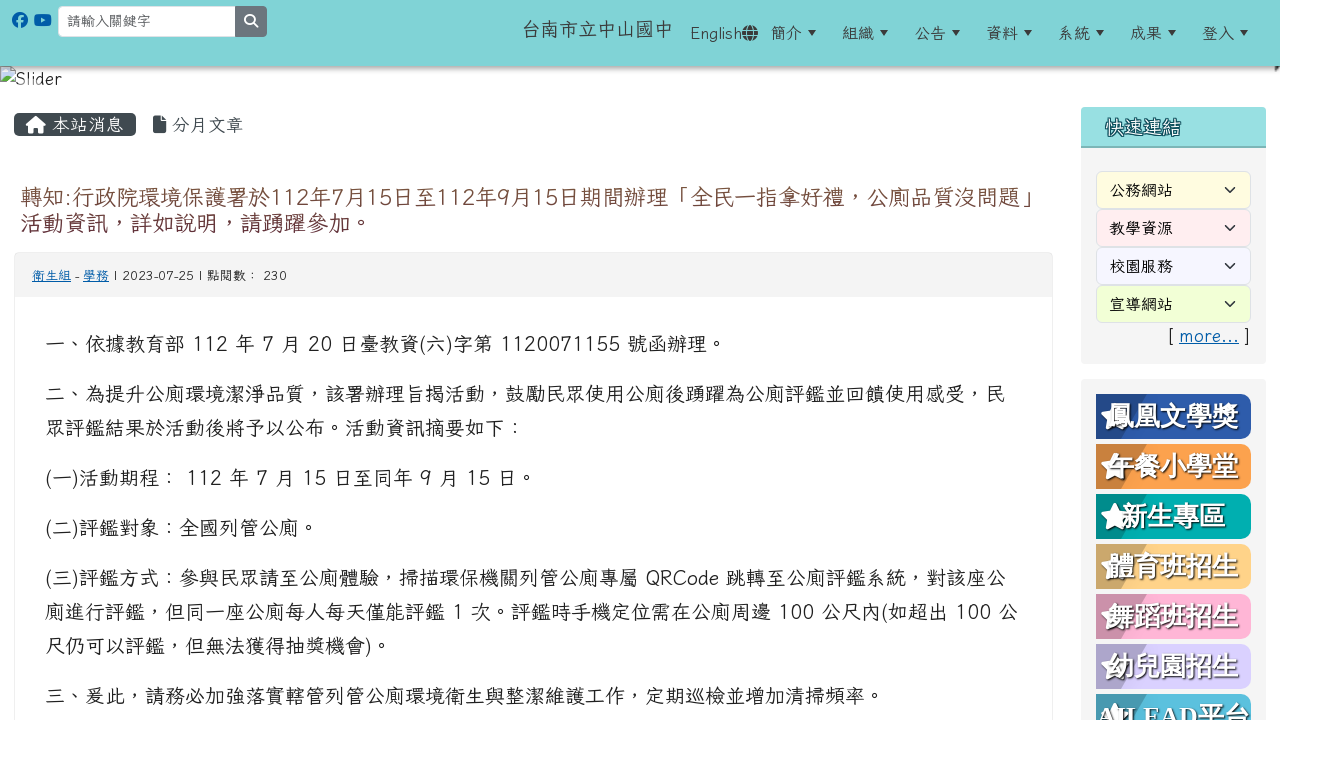

--- FILE ---
content_type: text/html; charset=UTF-8
request_url: https://www.csjhs.tn.edu.tw/modules/tadnews/index.php?nsn=6502
body_size: 17663
content:
<!DOCTYPE html>
<html lang="zh-TW">
    <head>
                <!--目前$_SESSION['bootstrap']="5"; -->
        <!--將目前的資料夾名稱，設定為樣板標籤變數 theme_name-->
                
        <!-- theme_id= 26-->
        

                            

        <meta charset="UTF-8">
        <meta name="viewport" content="width=device-width, initial-scale=1.0, shrink-to-fit=no">
        <meta http-equiv="X-UA-Compatible" content="ie=edge">

        
        <meta name="robots" content="index,follow">
        <meta name="keywords" content="轉知:行政院環境保護署於112年7月15日至112年9月15日期間辦理「全民一指拿好禮，公廁品質沒問題」活動資訊，詳如說明，請踴躍參加。">
        <meta name="description" content="一、依據教育部 112 年 7 月 20 日臺教資(六)字第 1120071155 號函辦理。二、為提升公廁環境潔淨品質，該署辦理旨揭活動，鼓勵民眾使用公廁後踴躍為公廁評鑑並回饋使用感受，民眾評鑑結果於活動後將予以公布。活動資訊摘要如下：(一)活動期程： 112 年 7 月 15 日至同年 9 月 15 日。(二)評鑑對象：全國列管公廁。(三)評鑑方式：參與民眾請至公廁體驗，掃描環保機關列管公廁專屬 QRCode 跳轉至公廁評鑑系統，對該座公廁進行評鑑，但同一座公廁每人每天僅能評鑑 1 次。評鑑時手機定位需在公廁周邊 100 公尺內(如超出 100 公尺仍可以評鑑，但無法獲得抽獎機會)。三、爰">
        <meta name="rating" content="general">
        <meta name="author" content="academic@csjhs.tn.edu.tw">
        <meta name="copyright" content="Creative Commons (CC BY 4.0)">
        <meta name="generator" content="XOOPS">
        <meta property="og:title" content="轉知:行政院環境保護署於112年7月15日至112年9月15日期間辦理「全民一指拿好禮，公廁品質沒問題」活動資訊，詳如說明，請踴躍參加。">
        <meta property="og:type" content="website">


        <meta property="og:image" content="https://www.csjhs.tn.edu.tw/uploads/tad_themes/school2022/config2/config2_og_image_26_1_EKQ.ico">
        <meta property="og:site_name" content="台南市立中山國中">
        <meta property="og:description" content="一、依據教育部 112 年 7 月 20 日臺教資(六)字第 1120071155 號函辦理。二、為提升公廁環境潔淨品質，該署辦理旨揭活動，鼓勵民眾使用公廁後踴躍為公廁評鑑並回饋使用感受，民眾評鑑結果於活動後將予以公布。活動資訊摘要如下：(一)活動期程： 112 年 7 月 15 日至同年 9 月 15 日。(二)評鑑對象：全國列管公廁。(三)評鑑方式：參與民眾請至公廁體驗，掃描環保機關列管公廁專屬 QRCode 跳轉至公廁評鑑系統，對該座公廁進行評鑑，但同一座公廁每人每天僅能評鑑 1 次。評鑑時手機定位需在公廁周邊 100 公尺內(如超出 100 公尺仍可以評鑑，但無法獲得抽獎機會)。三、爰">
        <!-- 網站的標題及標語 -->
        <title>台南市立中山國中 - 轉知:行政院環境保護署於112年7月15日至112年9月15日期間辦理「全民一指拿好禮，公廁品質沒問題」活動資訊，詳如說明，請踴躍參加。</title>

                <!-- Rss -->
        <link rel="alternate" type="application/rss+xml" title="RSS" href="https://www.csjhs.tn.edu.tw/backend.php">
        <!-- icon -->
        <link href="https://www.csjhs.tn.edu.tw/favicon.ico" rel="SHORTCUT ICON">
        <!-- Sheet Css -->
        <link rel="stylesheet" type="text/css" media="all" title="Style sheet" href="https://www.csjhs.tn.edu.tw/xoops.css">
        <!-- XOOPS theme Sheet Css -->
        <link rel="stylesheet" type="text/css" media="all" title="Style sheet" href="https://www.csjhs.tn.edu.tw/themes/school2022/css/xoops.css">
        <link href="https://www.csjhs.tn.edu.tw/modules/tadtools/bootstrap5/css/bootstrap.css" rel="stylesheet" media="all">
        <!-- theme_color= bootstrap5 -->

        <!-- SmartMenus core CSS (required) -->
        <link href="https://www.csjhs.tn.edu.tw/modules/tadtools/smartmenus/css/sm-core-css.css" media="all" rel="stylesheet">
        <!-- "sm-blue" menu theme (optional, you can use your own CSS, too) -->
                <!-- Theme Sheet Css -->
        <link rel="stylesheet" type="text/css" media="all" href="https://www.csjhs.tn.edu.tw/themes/school2022/css/style.css">

        <!-- 給模組套用的樣板標籤開始 -->
        <script src="https://www.csjhs.tn.edu.tw/browse.php?Frameworks/jquery/jquery.js" type="text/javascript"></script>
<script src="https://www.csjhs.tn.edu.tw/browse.php?Frameworks/jquery/plugins/jquery.ui.js" type="text/javascript"></script>
<script src="https://www.csjhs.tn.edu.tw/modules/tadtools/jquery/jquery.ui.touch-punch.min.js" type="text/javascript"></script>
<script src="https://www.csjhs.tn.edu.tw/include/xoops.js" type="text/javascript"></script>
<script src="https://www.csjhs.tn.edu.tw/themes/school2022/language/tchinese_utf8/script.js" type="text/javascript"></script>
<script src="https://www.csjhs.tn.edu.tw/modules/tadtools/jquery/jquery-migrate-3.5.2.js" type="text/javascript"></script>
<script src="https://www.csjhs.tn.edu.tw/modules/tadtools/colorbox/jquery.colorbox.js" type="text/javascript"></script>
<script src="https://www.csjhs.tn.edu.tw/modules/tadtools/prism/prism.js" type="text/javascript"></script>
<script src="https://www.csjhs.tn.edu.tw/modules/tadtools/fancyBox/lib/jquery.mousewheel.pack.js" type="text/javascript"></script>
<script src="https://www.csjhs.tn.edu.tw/modules/tadtools/fancyBox/source/jquery.fancybox.js" type="text/javascript"></script>
<script type="text/javascript">
//<![CDATA[

                jQuery(document).ready(function(){
                    $('.fancybox_nsn').fancybox({
                    
                    fitToView : true,
                    width   : '1920',
                    height    : '1080',
                    
                    
                    autoSize  : false,
                    closeClick  : false,
                    openEffect  : 'none',
                    closeEffect : 'none'
                    
                    
                    });
                });
            
//]]></script>
<script type="text/javascript" src="https://www.csjhs.tn.edu.tw/class/textsanitizer/image/image.js"></script>
<script src="https://www.csjhs.tn.edu.tw/modules/tadtools/sweet-alert/sweet-alert.js" type="text/javascript"></script>
<script type="text/javascript">
//<![CDATA[

            function delete_tad_news_func(nsn){
                swal({
                    title: '確定要刪除此資料？',
                    text: '相關資料通通都將會被移除！',
                    type: 'warning',
                    html: '',
                    showCancelButton: true,
                    confirmButtonColor: '#DD6B55',
                    confirmButtonText: '確定刪除！',
                    closeOnConfirm: false ,
                    allowOutsideClick: true
                },
                function(){
                    location.href='/modules/tadnews/index.php?op=delete_tad_news&nsn=' + nsn;
                });
            }
            
//]]></script>
<link rel="stylesheet" href="https://www.csjhs.tn.edu.tw/modules/tadtools/jquery/themes/base/jquery.ui.all.css" type="text/css" />
<link rel="stylesheet" href="https://www.csjhs.tn.edu.tw/language/tchinese_utf8/style.css" type="text/css" />
<link rel="stylesheet" href="https://www.csjhs.tn.edu.tw/modules/tadtools/css/vertical_menu.css" type="text/css" />
<link rel="stylesheet" href="https://www.csjhs.tn.edu.tw/media/font-awesome/css/font-awesome.min.css" type="text/css" />
<link rel="stylesheet" href="https://www.csjhs.tn.edu.tw/modules/tadtools/colorbox/colorbox.css" type="text/css" />
<link rel="stylesheet" href="https://www.csjhs.tn.edu.tw/modules/tadtools/css/xoops.css" type="text/css" />
<link rel="stylesheet" href="https://www.csjhs.tn.edu.tw/modules/tadtools/css/fontawesome6/css/all.min.css" type="text/css" />
<link rel="stylesheet" href="https://www.csjhs.tn.edu.tw/modules/tadtools/prism/prism.css" type="text/css" />
<link rel="stylesheet" href="https://www.csjhs.tn.edu.tw/modules/tadtools/fancyBox/source/jquery.fancybox.css?t=1768820749" type="text/css" />
<link rel="stylesheet" href="https://www.csjhs.tn.edu.tw/modules/tadtools/sweet-alert/sweet-alert.css" type="text/css" />
<link rel="stylesheet" href="https://www.csjhs.tn.edu.tw/modules/tadtools/css/xoops.css?t=20250304" type="text/css" />
<link rel="stylesheet" href="https://www.csjhs.tn.edu.tw/modules/tadnews/css/module.css" type="text/css" />
<link rel="stylesheet" href="https://www.csjhs.tn.edu.tw/modules/tadnews/css/module2.css" type="text/css" />
<link rel="stylesheet" href="https://www.csjhs.tn.edu.tw/modules/tadtools/css/iconize.css" type="text/css" />


        <!-- 給模組套用的樣板標籤結束 -->

        <!-- 局部套用的樣式，如果有載入完整樣式 theme_css.tpl 那就不需要這一部份 -->
        <!--導覽工具列、區塊標題CSS設定開始-->
<style type="text/css">
    body {
        color: #202020;
        background-color: #ffffff;
                background-position: left top;
        background-repeat: repeat;
        background-attachment: scroll;
        background-size: auto;
        font-size: 1.1rem;
        font-family: Iansui, JfOpenhuninn, Kurewa;    }

    a {
        color:#005ca8;
        font-family: Iansui, JfOpenhuninn, Kurewa;    }

    a:hover {
        color:#a40019;
    }
    #nav-container, #nav-wrapper {
                    /* position: relative; */
                z-index: 11;
                                    background: #E5F6FD;
                        }

    #xoops_theme_nav {
                    background-color: tranparent;
            }

    /* theme_css_blocks.tpl */
        .leftBlock .blockTitle{
        font-size: 1.2rem;        color: #ffffff;        background-color: #98e0e2;                        text-indent: 9px;            }

    .leftBlock a.block_config,
    .leftBlock a.tad_block_config{
        float: right;
        position: relative;
        z-index: 1;
    }

        .leftBlock{
        position: relative;
background: #f5f5f5;
overflow: hidden;
margin: 15px 0px 15px;
border-radius: 4px;
    }
    
        .leftBlock .blockTitle{
        border-bottom: 2px solid #7cb6b7;
padding: 8px 15px;
text-shadow: 0px 1px #0d4e5c, 1px 0px #0d4e5c, -1px 0px #0d4e5c, 0px -1px #0d4e5c, -1px -1px #0d4e5c, 1px 1px #0d4e5c, 1px -1px #0d4e5c, -1px 1px #0d4e5c;
    }
    
        .leftBlock .blockContent{
        padding: 15px;
    }
    
    .rightBlock .blockTitle{
        font-size: 1.2rem;        color: #ffffff;        background-color: #98e0e2;                        text-indent: 9px;            }

    .rightBlock a.block_config,
    .rightBlock a.tad_block_config{
        float: right;
        position: relative;
        z-index: 1;
    }

        .rightBlock{
        position: relative;
background: #f5f5f5;
overflow: hidden;
margin: 15px 0px 15px;
border-radius: 4px;
    }
    
        .rightBlock .blockTitle{
        border-bottom: 2px solid #7cb6b7;
padding: 8px 15px;
text-shadow: 0px 1px #0d4e5c, 1px 0px #0d4e5c, -1px 0px #0d4e5c, 0px -1px #0d4e5c, -1px -1px #0d4e5c, 1px 1px #0d4e5c, 1px -1px #0d4e5c, -1px 1px #0d4e5c;
    }
    
        .rightBlock .blockContent{
        padding: 15px;
    }
    
    .centerBlock .blockTitle{
        font-size: 1.1rem;        color: #ffffff;        background-color: #98e0e2;                        text-indent: 9px;            }

    .centerBlock a.block_config,
    .centerBlock a.tad_block_config{
        float: right;
        position: relative;
        z-index: 1;
    }

        .centerBlock{
        position: relative;
overflow: hidden;
margin: 0px 0px 0px;
border-radius: 4px;
    }
    
        .centerBlock .blockTitle{
        border-bottom: 2px solid #7cb6b7;
padding: 8px 15px;
text-shadow: 0px 1px #0d4e5c, 1px 0px #0d4e5c, -1px 0px #0d4e5c, 0px -1px #0d4e5c, -1px -1px #0d4e5c, 1px 1px #0d4e5c, 1px -1px #0d4e5c, -1px 1px #0d4e5c;
    }
    
        .centerBlock .blockContent{
        padding: 15px 0px 0px;
    }
    
    .centerLeftBlock .blockTitle{
        font-size: 1.2rem;        color: #ffffff;        background-color: #98e0e2;                        text-indent: 9px;            }

    .centerLeftBlock a.block_config,
    .centerLeftBlock a.tad_block_config{
        float: right;
        position: relative;
        z-index: 1;
    }

        .centerLeftBlock{
        position: relative;
background: #f5f5f5;
overflow: hidden;
margin: 15px 0px 15px;
border-radius: 4px;
    }
    
        .centerLeftBlock .blockTitle{
        border-bottom: 2px solid #7cb6b7;
padding: 8px 15px;
text-shadow: 0px 1px #0d4e5c, 1px 0px #0d4e5c, -1px 0px #0d4e5c, 0px -1px #0d4e5c, -1px -1px #0d4e5c, 1px 1px #0d4e5c, 1px -1px #0d4e5c, -1px 1px #0d4e5c;
    }
    
        .centerLeftBlock .blockContent{
        padding: 15px;
    }
    
    .centerRightBlock .blockTitle{
        font-size: 1.2rem;        color: #ffffff;        background-color: #98e0e2;                        text-indent: 9px;            }

    .centerRightBlock a.block_config,
    .centerRightBlock a.tad_block_config{
        float: right;
        position: relative;
        z-index: 1;
    }

        .centerRightBlock{
        position: relative;
background: #f5f5f5;
overflow: hidden;
margin: 15px 0px 15px;
border-radius: 4px;
    }
    
        .centerRightBlock .blockTitle{
        border-bottom: 2px solid #7cb6b7;
padding: 8px 15px;
text-shadow: 0px 1px #0d4e5c, 1px 0px #0d4e5c, -1px 0px #0d4e5c, 0px -1px #0d4e5c, -1px -1px #0d4e5c, 1px 1px #0d4e5c, 1px -1px #0d4e5c, -1px 1px #0d4e5c;
    }
    
        .centerRightBlock .blockContent{
        padding: 15px;
    }
    
    .centerBottomBlock .blockTitle{
        font-size: 1.2rem;        color: #ffffff;        background-color: #98e0e2;                        text-indent: 9px;            }

    .centerBottomBlock a.block_config,
    .centerBottomBlock a.tad_block_config{
        float: right;
        position: relative;
        z-index: 1;
    }

        .centerBottomBlock{
        position: relative;
background: #f5f5f5;
overflow: hidden;
margin: 15px 0px 15px;
/* border-radius: 4px; */
border-top-left-radius: 10px;
border-top-right-radius: 10px;
border-bottom-right-radius: 6px;
border-bottom-left-radius: 6px;
    }
    
        .centerBottomBlock .blockTitle{
        border-bottom: 2px solid #7cb6b7;
padding: 8px 15px;
text-shadow: 0px 1px #0d4e5c, 1px 0px #0d4e5c, -1px 0px #0d4e5c, 0px -1px #0d4e5c, -1px -1px #0d4e5c, 1px 1px #0d4e5c, 1px -1px #0d4e5c, -1px 1px #0d4e5c;
    }
    
        .centerBottomBlock .blockContent{
        padding: 15px;
    }
    
    .centerBottomLeftBlock .blockTitle{
        font-size: 1.2rem;        color: #ffffff;        background-color: #98e0e2;                        text-indent: 9px;            }

    .centerBottomLeftBlock a.block_config,
    .centerBottomLeftBlock a.tad_block_config{
        float: right;
        position: relative;
        z-index: 1;
    }

        .centerBottomLeftBlock{
        position: relative;
background: #f5f5f5;
overflow: hidden;
margin: 15px 0px 15px;
border-radius: 4px;
    }
    
        .centerBottomLeftBlock .blockTitle{
        border-bottom: 2px solid #7cb6b7;
padding: 8px 15px;
text-shadow: 0px 1px #0d4e5c, 1px 0px #0d4e5c, -1px 0px #0d4e5c, 0px -1px #0d4e5c, -1px -1px #0d4e5c, 1px 1px #0d4e5c, 1px -1px #0d4e5c, -1px 1px #0d4e5c;
    }
    
        .centerBottomLeftBlock .blockContent{
        padding: 15px;
    }
    
    .centerBottomRightBlock .blockTitle{
        font-size: 1.2rem;        color: #ffffff;        background-color: #98e0e2;                        text-indent: 9px;            }

    .centerBottomRightBlock a.block_config,
    .centerBottomRightBlock a.tad_block_config{
        float: right;
        position: relative;
        z-index: 1;
    }

        .centerBottomRightBlock{
        position: relative;
background: #f5f5f5;
overflow: hidden;
margin: 15px 0px 15px;
border-radius: 4px;
    }
    
        .centerBottomRightBlock .blockTitle{
        border-bottom: 2px solid #7cb6b7;
padding: 8px 15px;
text-shadow: 0px 1px #0d4e5c, 1px 0px #0d4e5c, -1px 0px #0d4e5c, 0px -1px #0d4e5c, -1px -1px #0d4e5c, 1px 1px #0d4e5c, 1px -1px #0d4e5c, -1px 1px #0d4e5c;
    }
    
        .centerBottomRightBlock .blockContent{
        padding: 15px;
    }
    
    .footerCenterBlock .blockTitle{
        font-size: 1.1rem;        color: #ffffff;        background-color: #98e0e2;                        text-indent: 9px;            }

    .footerCenterBlock a.block_config,
    .footerCenterBlock a.tad_block_config{
        float: right;
        position: relative;
        z-index: 1;
    }

    
    
    
    .footerLeftBlock .blockTitle{
        font-size: 1.1rem;        color: #ffffff;        background-color: #98e0e2;                        text-indent: 9px;            }

    .footerLeftBlock a.block_config,
    .footerLeftBlock a.tad_block_config{
        float: right;
        position: relative;
        z-index: 1;
    }

    
    
    
    .footerRightBlock .blockTitle{
        font-size: 1.1rem;        color: #ffffff;        background-color: #98e0e2;                        text-indent: 9px;            }

    .footerRightBlock a.block_config,
    .footerRightBlock a.tad_block_config{
        float: right;
        position: relative;
        z-index: 1;
    }

    
    
    

    /* theme_css_navbar.tpl */
    .sm-mint {
  border-top: 2px solid #ecfdff;
  border-bottom: 2px solid #ecfdff;
  background: transparent;
}
.sm-mint a, .sm-mint a:hover, .sm-mint a:focus, .sm-mint a:active {
  padding: 15px 6px;
  /* make room for the toggle button (sub indicator) */
  padding-right: 58px;
  color: #3b3b3b;
  font-family: Iansui, JfOpenhuninn, Kurewa, ;
  font-size: 1rem;
  font-weight: normal;
  line-height: 1.5;
  text-decoration: none;
  display: flex;
  gap: 0.3rem;
  align-items: center;
  min-height: 44px; /* WCAG 2.5.5 AAA */
}
.sm-mint a.current {
  font-weight: bold;
}
.sm-mint a.disabled {
  color: #cccccc;
}
.sm-mint a .sub-arrow {
  position: absolute;
  top: 50%;
  margin-top: -17px;
  left: auto;
  right: 4px;
  width: 34px;
  height: 34px;
  overflow: hidden;
  font: bold 0.875rem/2.125rem monospace !important;
  text-align: center;
  text-shadow: none;
  background: #ecfdffaa;
  color:#3b3b3b;
  border-radius: 4px;
}
.sm-mint a .sub-arrow::before {
  content: '+';
}
.sm-mint a.highlighted .sub-arrow::before {
  content: '-';
}
.sm-mint li {
  border-top: 1px solid #3b3b3b22;
}
.sm-mint > li:first-child {
  border-top: 0;
}
.sm-mint ul {
  background: #ecfdff88;
}

.sm-mint ul a,
.sm-mint ul ul a,
.sm-mint ul ul ul a,
.sm-mint ul ul ul ul a,
.sm-mint ul ul ul ul ul a{
  color: #3b3b3b;
  font-size: 1rem;
  border-left: 8px solid transparent;
}

.sm-mint ul a:hover,
.sm-mint ul a:focus,
.sm-mint ul a:active,
.sm-mint ul ul a:hover,
.sm-mint ul ul a:focus,
.sm-mint ul ul a:active,
.sm-mint ul ul ul a:hover,
.sm-mint ul ul ul a:focus,
.sm-mint ul ul ul a:active,
.sm-mint ul ul ul ul a:hover,
.sm-mint ul ul ul ul a:focus,
.sm-mint ul ul ul ul a:active,
.sm-mint ul ul ul ul ul a:hover,
.sm-mint ul ul ul ul ul a:focus,
.sm-mint ul ul ul ul ul a:active  {
    background: #ecfdffaa;
    color: #3b3b3b;
}

@media (min-width: 768px) {
  /* Switch to desktop layout
  -----------------------------------------------
     These transform the menu tree from
     collapsible to desktop (navbar + dropdowns)
  -----------------------------------------------*/
  /* start... (it's not recommended editing these rules) */
  .sm-mint ul {
    position: absolute;
    width: 12em;
    z-index: 250;
  }

  .sm-mint li {
    float: left;
  }

  .sm-mint.sm-rtl li {
    float: right;
  }

  .sm-mint ul li, .sm-mint.sm-rtl ul li, .sm-mint.sm-vertical li {
    float: none;
  }

  .sm-mint a {
    white-space: nowrap;
  }

  .sm-mint ul a, .sm-mint.sm-vertical a {
    white-space: normal;
  }

  .sm-mint .sm-nowrap > li > a, .sm-mint .sm-nowrap > li > :not(ul) a {
    white-space: nowrap;
  }

  /* ...end */
  .sm-mint {
    border-top: 0;
    background: transparent;
  }
  .sm-mint a, .sm-mint a:hover, .sm-mint a:focus, .sm-mint a:active, .sm-mint a.highlighted {
    padding: 15px 6px;
    color: #3b3b3b;
    border-radius: 0;
    min-height: 44px; /* WCAG 2.5.5 AAA */
  }
  .sm-mint a:hover, .sm-mint a:focus, .sm-mint a:active {
    background: #ecfdffaa;
    color: #3b3b3b;
  }

  .sm-mint a.highlighted {
    background: #ecfdff;
    color: #3b3b3b;
    box-shadow: 0 4px 3px rgba(0, 0, 0, 0.25);
  }


  .sm-mint a.disabled {
    background: transparent;
    color: #cccccc;
    box-shadow: none;
  }
  .sm-mint a.has-submenu {
    padding-right: 34px;
  }

  .sm-mint a .sub-arrow {
    top: 50%;
    margin-top: -3px;
    right: 20px;
    width: 0;
    height: 0;
    border-width: 6px 4.02px 0 4.02px;
    border-style: solid dashed dashed dashed;
    border-color: #3b3b3b transparent transparent transparent;
    background: transparent;
    border-radius: 0;
  }
  .sm-mint a:hover .sub-arrow, .sm-mint a:focus .sub-arrow, .sm-mint a:active .sub-arrow {
    border-color: #3b3b3b transparent transparent transparent;
  }
  .sm-mint a.highlighted .sub-arrow {
    border-color: #3b3b3b transparent transparent transparent;
  }
  .sm-mint a.disabled .sub-arrow {
    border-color: #3b3b3b transparent transparent transparent;
  }
  .sm-mint a .sub-arrow::before {
    display: none;
  }
  .sm-mint li {
    border-top: 0;
  }
  .sm-mint ul {
    border: 0;
    padding: 8px 0;
    background: #ecfdff;
    border-radius: 0 4px 4px 4px;
    box-shadow: 0 4px 3px rgba(0, 0, 0, 0.25);
  }
  .sm-mint ul ul {
    border-radius: 4px;
  }

  .sm-mint ul a, .sm-mint ul a:hover, .sm-mint ul a:focus, .sm-mint ul a:active, .sm-mint ul a.highlighted {
        padding: 12px 20px;
        border-radius: 0;
        border-bottom: 1px solid #00000011;
      }

  .sm-mint ul li:last-child a{
    border-bottom: none;
          padding: 12px 20px 6px;
      }

  .sm-mint ul a:hover, .sm-mint ul a:focus, .sm-mint ul a:active, .sm-mint ul a.highlighted {
    background: #ecfdffaa;
    color: #3b3b3b;
    box-shadow: none;
  }
  .sm-mint ul a.disabled {
    background: transparent;
    color: #b3b3b3;
  }

  .sm-mint ul a.has-submenu {
    padding-right: 20px;
  }

  .sm-mint ul a .sub-arrow {
    right: 10px;
    margin-top: -4.02px;
    border-width: 4.02px 0 4.02px 6px;
    border-style: dashed dashed dashed solid;
    border-color: transparent transparent transparent #3b3b3b;
  }

  .sm-mint ul a:hover .sub-arrow, .sm-mint ul a:focus .sub-arrow, .sm-mint ul a:active .sub-arrow, .sm-mint ul a.highlighted .sub-arrow {
    border-color: transparent transparent transparent #3b3b3b;
  }

  .sm-mint ul a.disabled .sub-arrow {
    border-color: transparent transparent transparent #3b3b3b;
  }
  .sm-mint .scroll-up,
  .sm-mint .scroll-down {
    position: absolute;
    display: none;
    visibility: hidden;
    overflow: hidden;
    background: #ecfdff;
    height: 20px;
  }
  .sm-mint .scroll-up-arrow,
  .sm-mint .scroll-down-arrow {
    position: absolute;
    top: 6px;
    left: 50%;
    margin-left: -8px;
    width: 0;
    height: 0;
    overflow: hidden;
    border-width: 0 6px 8px 6px;
    border-style: dashed dashed solid dashed;
    border-color: transparent transparent #3b3b3b transparent;
  }


  .sm-mint .scroll-down-arrow {
    border-width: 8px 6px 0 6px;
    border-style: solid dashed dashed dashed;
    border-color: #3b3b3b transparent transparent transparent;
  }
  .sm-mint.sm-rtl a.has-submenu {
    padding-right: 20px;
    padding-left: 34px;
  }
  .sm-mint.sm-rtl a .sub-arrow {
    right: auto;
    left: 20px;
  }
  .sm-mint.sm-rtl.sm-vertical {
    border-right: 0;
    border-left: 2px solid #ecfdffaa;
  }
  .sm-mint.sm-rtl.sm-vertical a {
    border-radius: 0 4px 4px 0;
  }
  .sm-mint.sm-rtl.sm-vertical a.has-submenu {
    padding: 10px 20px;
  }
  .sm-mint.sm-rtl.sm-vertical a .sub-arrow {
    right: auto;
    left: 10px;
    border-width: 4.02px 6px 4.02px 0;
    border-style: dashed solid dashed dashed;
    border-color: transparent #3b3b3b transparent transparent;
  }
  .sm-mint.sm-rtl.sm-vertical a:hover .sub-arrow, .sm-mint.sm-rtl.sm-vertical a:focus .sub-arrow, .sm-mint.sm-rtl.sm-vertical a:active .sub-arrow, .sm-mint.sm-rtl.sm-vertical a.highlighted .sub-arrow {
    border-color: transparent #3b3b3b transparent transparent;
  }
  .sm-mint.sm-rtl.sm-vertical a.disabled .sub-arrow {
    border-color: transparent #3b3b3b transparent transparent;
  }
  .sm-mint.sm-rtl ul {
    border-radius: 4px 0 4px 4px;
  }
  .sm-mint.sm-rtl ul a {
    border-radius: 0 !important;
  }
  .sm-mint.sm-rtl ul a.has-submenu {
    padding: 10px 20px !important;
  }
  .sm-mint.sm-rtl ul a .sub-arrow {
    right: auto;
    left: 10px;
    border-width: 4.02px 6px 4.02px 0;
    border-style: dashed solid dashed dashed;
    border-color: transparent #3b3b3b transparent transparent;
  }
  .sm-mint.sm-rtl ul a:hover .sub-arrow, .sm-mint.sm-rtl ul a:focus .sub-arrow, .sm-mint.sm-rtl ul a:active .sub-arrow, .sm-mint.sm-rtl ul a.highlighted .sub-arrow {
    border-color: transparent #3b3b3b transparent transparent;
  }
  .sm-mint.sm-rtl ul a.disabled .sub-arrow {
    border-color: transparent #3b3b3b transparent transparent;
  }
  .sm-mint.sm-vertical {
    border-bottom: 0;
    border-right: 2px solid #ecfdffaa;
  }
  .sm-mint.sm-vertical a {
    padding: 10px 20px;
    border-radius: 4px 0 0 4px;
  }
  .sm-mint.sm-vertical a:hover, .sm-mint.sm-vertical a:focus, .sm-mint.sm-vertical a:active, .sm-mint.sm-vertical a.highlighted {
    background: #ecfdffaa;
    color: #3b3b3b;
    box-shadow: none;
  }
  .sm-mint.sm-vertical a.disabled {
    background: transparent;
    color: #cccccc;
  }
  .sm-mint.sm-vertical a .sub-arrow {
    right: 10px;
    margin-top: -4.02px;
    border-width: 4.02px 0 4.02px 6px;
    border-style: dashed dashed dashed solid;
    border-color: transparent transparent transparent #3b3b3b;
  }
  .sm-mint.sm-vertical a:hover .sub-arrow, .sm-mint.sm-vertical a:focus .sub-arrow, .sm-mint.sm-vertical a:active .sub-arrow, .sm-mint.sm-vertical a.highlighted .sub-arrow {
    border-color: transparent transparent transparent #3b3b3b;
  }
  .sm-mint.sm-vertical a.disabled .sub-arrow {
    border-color: transparent transparent transparent #3b3b3b;
  }
  .sm-mint.sm-vertical ul {
    border-radius: 4px !important;
  }
  .sm-mint.sm-vertical ul a {
    padding: 10px 20px;
  }
}

/*# sourceMappingURL=sm-mint.css.map */

#main-nav {
    border: none;
    position: relative;
    min-height: 3rem;
    }

/* Complete navbar .sm-mint */


.nav-brand {
  float: left;
  margin: 0;
}

.nav-brand a {
  display: block;
    padding: 11px 11px 11px 20px;
    color: #3b3b3b;
  font-size: 1.2rem;
  font-weight: normal;
  text-decoration: none;
}

#main-menu {
  clear: both;
  border-bottom: 0;
}

@media (min-width: 768px) {
  #main-menu {
    clear: none;
  }
}

/* Mobile menu toggle button */

.main-menu-btn {
  float: right;
  margin: 2px 10px;
  position: relative;
  display: inline-block;
  width: 44px; /* WCAG 2.5.5 AAA */
  height: 44px; /* WCAG 2.5.5 AAA */
  text-indent: 44px;
  white-space: nowrap;
  overflow: hidden;
  cursor: pointer;
  -webkit-tap-highlight-color: rgba(0, 0, 0, 0);
}

/* hamburger icon */

.main-menu-btn-icon,
.main-menu-btn-icon:before,
.main-menu-btn-icon:after {
  position: absolute;
  top: 50%;
  left: 2px;
  height: 2px;
  width: 24px;
  background: #3b3b3b;
  -webkit-transition: all 0.25s;
  transition: all 0.25s;
}

.main-menu-btn-icon:before {
  content: '';
  top: -7px;
  left: 0;
}

.main-menu-btn-icon:after {
  content: '';
  top: 7px;
  left: 0;
}

/* x icon */

#main-menu-state:checked ~ .main-menu-btn .main-menu-btn-icon {
  height: 0;
  background: transparent;
}

#main-menu-state:checked ~ .main-menu-btn .main-menu-btn-icon:before {
  top: 0;
  -webkit-transform: rotate(-45deg);
  transform: rotate(-45deg);
}

#main-menu-state:checked ~ .main-menu-btn .main-menu-btn-icon:after {
  top: 0;
  -webkit-transform: rotate(45deg);
  transform: rotate(45deg);
}

/* hide menu state checkbox (keep it visible to screen readers) */

#main-menu-state {
  position: absolute;
  width: 1px;
  height: 1px;
  margin: -1px;
  border: 0;
  padding: 0;
  overflow: hidden;
  clip: rect(1px, 1px, 1px, 1px);
}

/* hide the menu in mobile view */

#main-menu-state:not(:checked) ~ #main-menu {
  display: none;
}

#main-menu-state:checked ~ #main-menu {
  display: block;
}

@media (min-width: 768px) {
  /* hide the button in desktop view */
  .main-menu-btn {
    position: absolute;
    top: -99999px;
  }
  /* always show the menu in desktop view */
  #main-menu-state:not(:checked) ~ #main-menu {
    display: block;
  }
}

</style>
<!--導覽工具列、區塊標題CSS設定 by hc-->
        <style type="text/css">
            
#xoops_theme_left_zone{
    background-color:transparent;
    padding: 0px 14px;
}
#xoops_theme_center_zone{
    background-color:transparent;
    padding: 0px 14px;
}
#xoops_theme_right_zone {
    background-color:transparent;
    padding: 0px 14px;
}

/* 增加焦點可視性 (WCAG 2.4.7) */
:focus-visible {
    outline: 3px solid #0056b3 !important;
    outline-offset: 2px !important;
    box-shadow: 0 0 0 5px rgba(0, 86, 179, 0.3) !important;
}

.visually-hidden-focusable:focus {
    position: static;
    width: auto;
    height: auto;
    padding: 10px;
    margin: 5px;
    background-color: #fff;
    color: #000;
    z-index: 1000;
    border: 2px solid #0056b3;
}
            #page-wrapper,
#top-wrapper,#top-display,
#logo-wrapper,#logo-display,
#nav-wrapper,#nav-display,
#slide-wrapper,#slide-display,
#base-wrapper,#base-display,
#footer-wrapper,#footer-display,
#bottom-wrapper,#bottom-display
{
    max-width: 100%;
}

#page-wrapper{
    position: relative;
    padding: 0px;
    margin: auto;
                
        background: #ffffff ;    margin-top: 30px;    margin-bottom: 60px;        
            

        padding: 10px;}

#page-display{
            margin: 0px auto;
                    }

#page-display>div{
    padding: 0px;
    margin: 0px;
}


@media (min-width: 768px) {
    #page-wrapper{
            }
}


@media (max-width: 768px) {
    #page-wrapper, #page-display{
        max-width: 100%;
    }

    #page-wrapper{
        padding: 0px;
        margin: 0px;
    }
}

#top-wrapper{
    position: relative;
    padding: 0px;
    margin: auto;
                
    z-index: 11;    background: #80d3d6 ;    margin-top: 0px;    margin-bottom: 0px;        
                                
                                        
            
                        

    box-shadow: 0px 3px 5px 0px rgba(50, 50, 50, 0.4);    font-size: 1rem;}

#top-display{
            max-width:100%;
            margin: 0px auto;
    padding: 6px 0px;        background-color: #80d3d6;    min-height: 50px;    }

#top-display>div{
    padding: 0px;
    margin: 0px;
}

    #top-wrapper,
    #top-display,
    #top-display img {
        border-radius: 0px;
    }

@media (min-width: 768px) {
    #top-wrapper{
            }
}


@media (max-width: 768px) {
    #top-wrapper, #top-display{
        max-width: 100%;
    }

    #page-wrapper{
        padding: 0px;
        margin: 0px;
    }
}

#logo-wrapper{
    position: relative;
    padding: 0px;
    margin: auto;
                        max-width:100%;
            
        background: transparent ;    margin-top: 0px;    margin-bottom: 0px;        
            

        }

#logo-display{
            margin: 0px auto;
    padding: 10px;        background-color: transparent;        }

#logo-display>div{
    padding: 0px;
    margin: 0px;
}


@media (min-width: 768px) {
    #logo-wrapper{
            }
}


@media (max-width: 768px) {
    #logo-wrapper, #logo-display{
        max-width: 100%;
    }

    #page-wrapper{
        padding: 0px;
        margin: 0px;
    }
}
#logo-wrapper{
    }

#nav-wrapper{
    position: relative;
    padding: 0px;
    margin: auto;
                
        background: transparent ;    margin-top: 0px;    margin-bottom: 0px;        
            

        }

#nav-display{
            max-width:100%;
            margin: 0px auto;
    padding: 0px;                }

#nav-display>div{
    padding: 0px;
    margin: 0px;
}

    #nav-wrapper,
    #nav-display,
    #nav-display img {
        border-radius: 0px;
    }

@media (min-width: 768px) {
    #nav-wrapper{
            }
}


@media (max-width: 768px) {
    #nav-wrapper, #nav-display{
        max-width: 100%;
    }

    #page-wrapper{
        padding: 0px;
        margin: 0px;
    }
}                        #nav-display {
            background: #E5F6FD ;
        }
        #nav-wrapper{
            background: transparent ;
        }
    
#main-menu li {
    color:#3b3b3b;
}

#slide-wrapper{
    position: relative;
    padding: 0px;
    margin: auto;
                        max-width:100%;
            
        background: transparent ;    margin-top: 0px;    margin-bottom: 0px;        
            

        }

#slide-display{
            margin: 0px auto;
    padding: 0px;        background-color: transparent;        }

#slide-display>div{
    padding: 0px;
    margin: 0px;
}

    #slide-wrapper,
    #slide-display,
    #slide-display img {
        border-radius: 0px;
    }

@media (min-width: 768px) {
    #slide-wrapper{
            }
}


@media (max-width: 768px) {
    #slide-wrapper, #slide-display{
        max-width: 100%;
    }

    #page-wrapper{
        padding: 0px;
        margin: 0px;
    }
}

#middle-wrapper{
    position: relative;
    padding: 0px;
    margin: auto;
                
        background: transparent ;    margin-top: 0px;    margin-bottom: 0px;        
            

        }

#middle-display{
            max-width:100%;
            margin: 0px auto;
    padding: 10px;        background-color: transparent;        }

#middle-display>div{
    padding: 0px;
    margin: 0px;
}

    #middle-wrapper,
    #middle-display,
    #middle-display img {
        border-radius: 0px;
    }

@media (min-width: 768px) {
    #middle-wrapper{
            }
}


@media (max-width: 768px) {
    #middle-wrapper, #middle-display{
        max-width: 100%;
    }

    #page-wrapper{
        padding: 0px;
        margin: 0px;
    }
}
#content-wrapper{
    position: relative;
    padding: 0px;
    margin: auto;
                        max-width:100%;
            
        background: #ffffff ;    margin-top: 0px;    margin-bottom: 0px;        
            

        }

#content-display{
            margin: 0px auto;
    padding: 0px;                color: #202020;}

#content-display>div{
    padding: 0px;
    margin: 0px;
}

    #content-wrapper,
    #content-display,
    #content-display img {
        border-radius: 0px;
    }

@media (min-width: 768px) {
    #content-wrapper{
            }
}


@media (max-width: 768px) {
    #content-wrapper, #content-display{
        max-width: 100%;
    }

    #page-wrapper{
        padding: 0px;
        margin: 0px;
    }
}


#footer-wrapper{
    position: relative;
    padding: 0px;
    margin: auto;
                
        background: #f6f6f6 ;    margin-top: 0px;    margin-bottom: 0px;        
            

        }

#footer-display{
            max-width:100%;
            margin: 0px auto;
    padding: 30px 30px;        background-color: #f6f6f6;    min-height: 200px;    color: #555555;}

#footer-display>div{
    padding: 0px;
    margin: 0px;
}

    #footer-wrapper,
    #footer-display,
    #footer-display img {
        border-radius: 0px;
    }

@media (min-width: 768px) {
    #footer-wrapper{
            }
}


@media (max-width: 768px) {
    #footer-wrapper, #footer-display{
        max-width: 100%;
    }

    #page-wrapper{
        padding: 0px;
        margin: 0px;
    }
}    #footer-display a,
    #footer-display a:hover,
    #footer-display a:active ,
    #footer-display a:visited {
        color:#555555;
    }


#bottom-wrapper{
    position: relative;
    padding: 0px;
    margin: auto;
                
        background: #585858 ;    margin-top: 0px;    margin-bottom: 0px;        
            

        }

#bottom-display{
            max-width:100%;
            margin: 0px auto;
    padding: 10px;        background-color: #585858;    min-height: 40px;    color: #ffffff;}

#bottom-display>div{
    padding: 0px;
    margin: 0px;
}

    #bottom-wrapper,
    #bottom-display,
    #bottom-display img {
        border-radius: 0px;
    }

@media (min-width: 768px) {
    #bottom-wrapper{
            }
}


@media (max-width: 768px) {
    #bottom-wrapper, #bottom-display{
        max-width: 100%;
    }

    #page-wrapper{
        padding: 0px;
        margin: 0px;
    }
}    #bottom-display a,
    #bottom-display a:hover,
    #bottom-display a:active ,
    #bottom-display a:visited {
        color:#ffffff;
    }

@media (min-width: 768px) {
    #page-wrapper{
        max-width: 100%;
    }
}        </style>

        <!-- 載入bootstrap -->
                <!--Bootstrap js-->
        <script src="https://www.csjhs.tn.edu.tw/modules/tadtools/bootstrap5/js/bootstrap.bundle.js"></script>

        <!-- SmartMenus jQuery plugin -->
        <script type="text/javascript" src="https://www.csjhs.tn.edu.tw/modules/tadtools/smartmenus/jquery.smartmenus.js"></script>


        <script type="text/javascript">
            // SmartMenus init
            $(function() {
                $('#main-menu').smartmenus({
                    hideTimeout: 0,      // 滑鼠移開不延遲關閉
                                            showOnClick: false,
                        noMouseOver: false,// 滑鼠移過開啟
                                        hideOnClick: true, // 點擊外部時關閉
                                        bottomToTopSubMenus: false
                                    });

            // SmartMenus mob
                var $mainMenuState = $('#main-menu-state');
                if ($mainMenuState.length) {
                    // animate mobile menu
                    $mainMenuState.change(function(e) {
                        var $menu = $('#main-menu');
                        if (this.checked) {
                            $menu.hide().slideDown(250, function() { $menu.css('display', ''); });
                        } else {
                            $menu.show().slideUp(250, function() { $menu.css('display', ''); });
                        }
                    });
                    // hide mobile menu beforeunload
                    $(window).bind('beforeunload unload', function() {
                        if ($mainMenuState[0].checked) {
                            $mainMenuState[0].click();
                        }
                    });
                }
            });
        </script>    </head>

    <body >
        <!-- 增加跳至主要內容連結 (WCAG 2.4.1) -->
        <a class="visually-hidden-focusable" href="#content-wrapper">跳至主要內容</a>

        <!-- 導覽列區域 -->
        
        
                







    <div id="top-wrapper">
        <div id="top-display">
            <div style="font-size: 1rem;" class="row">
                                                    <div class="col-xl-4 text-xl-start">
                        
                                                                                                                            
                    <div class="d-inline-block">                     <a href="https://www.facebook.com/tncsjhs" target="_blank" class="sidark"><i class="fab fa-facebook" data-bs-toggle="tooltip" title="中山FB"></i></a>
                        <a href="https://www.youtube.com/@csjhs101" target="_blank" class="sidark"><i class="fab fa-youtube" data-bs-toggle="tooltip" title="中山YT"></i></a>
    
<script language="JavaScript" type="text/javascript">
    $(document).ready(function(){
                    $('[data-bs-toggle="tooltip"]').tooltip();
            });
</script></div>
    
    
    
    
            <div class="d-inline-block"> <form role="search" action="https://www.csjhs.tn.edu.tw/search.php" method="get">
    <div class="input-group input-group-sm">
        <input class="form-control" type="text" name="query" title="search" placeholder="請輸入關鍵字" aria-label="請輸入關鍵字">
        <input type="hidden" name="action" value="results">
        <button class="btn btn-secondary" type="submit"><i class="fa fa-magnifying-glass" aria-hidden="true"></i><span class="sr-only visually-hidden">search</span></button>
    </div>
</form></div>
    
    
                        </div>
                
                
                                    <div class="col-xl-8 text-xl-end">
                                                                                                                                                    
    
    
    
    
    
    
            <div class="d-xl-inline-block" style="">
            <script type="title/javascript" src="https://www.csjhs.tn.edu.tw/modules/tadtools/smartmenus/jquery.smartmenus.min.js"></script>

<script>
    function tad_themes_popup(URL) {
        $.colorbox({iframe:true, width:"80%", height:"90%",href : URL});
    }
</script>

<!-- not-use -->
<nav role="navigation" id="main-nav" aria-label="主要導覽區">

    <input id="main-menu-state" type="checkbox" aria-hidden="true" />
    <label class="main-menu-btn" for="main-menu-state">
        <span class="main-menu-btn-icon"></span>
        <span class="visually-hidden">切換選單顯示狀態</span>
    </label>


                        <h2 class="nav-brand">
                <a class="navbar-brand" href="https://www.csjhs.tn.edu.tw/index.php" style="color:#3b3b3b">台南市立中山國中</a>
            </h2>
            

    <ul id="main-menu" class="sm sm-mint d-md-flex flex-md-wrap">
                                    <li>
        <a href="https://www.csjhs.tn.edu.tw/uploads/csjhs-english/" target="_blank"> English <i class="fa fa-globe"></i></a>
            </li>
    <li>
        <a href="#" > 簡介</a>
                                    <ul>
                    <li>
                <a href="https://school.tn.edu.tw/sch_detail.aspx?sch_code=213510" target="_blank"><i class="fa fa-search" aria-hidden="true"></i> 學校基本資料</a>
                            </li>
                    <li>
                <a href="https://www.csjhs.tn.edu.tw/modules/tadnews/page.php?ncsn=35&nsn=6588" target="_self"><i class="fa fa-search" aria-hidden="true"></i> 校訓/校歌/校徽</a>
                            </li>
                    <li>
                <a href="https://sites.google.com/a/csjhs.tn.edu.tw/zhong-shan-guo-zhong-yi-shu-cai-neng-wu-dao-ban/?pli=1" target="_blank"><i class="fa fa-search" aria-hidden="true"></i> 舞蹈班</a>
                            </li>
                    <li>
                <a href="https://www.csjhs.tn.edu.tw/search.php?query=%E9%AB%94%E8%82%B2%E7%8F%AD&mid=37&action=showall&andor=AND" target="_self"><i class="fa fa-search" aria-hidden="true"></i> 體育班</a>
                            </li>
                    <li>
                <a href="https://www.csjhs.tn.edu.tw/uploads/tadnews/tmp/10258/1140828-%E4%B8%AD%E5%B1%B1%E5%9C%8B%E4%B8%AD114%E5%AD%B8%E5%B9%B4%E5%BA%A6%E5%AD%B8%E7%94%9F%E5%B0%88%E8%BB%8A%E8%B7%AF%E7%B7%9A-3.0-%E8%AA%BF%E6%95%B4AB%E8%BB%8A%E7%AB%99%E9%BB%9E.pdf#1140828-%E4%B8%A" target="_blank"><i class="fa fa-search" aria-hidden="true"></i> 學生專車</a>
                            </li>
                    <li>
                <a href="https://www.csjhs.tn.edu.tw/modules/tadgallery/" target="_self"><i class="fa fa-search" aria-hidden="true"></i> 電子相簿</a>
                            </li>
                    <li>
                <a href="https://www.csjhs.tn.edu.tw/modules/tadnews/page.php?ncsn=32&nsn=6587" target="_self"><i class="fa fa-search" aria-hidden="true"></i> 各處室電話</a>
                            </li>
            </ul>
            </li>
    <li>
        <a href="#" > 組織</a>
                                    <ul>
                    <li>
                <a href="https://www.csjhs.tn.edu.tw/modules/tadnews/page.php?ncsn=35&nsn=6581" target="_self"><i class="fa fa-male" aria-hidden="true"></i> 校長</a>
                            </li>
                    <li>
                <a href="http://sites.google.com/site/zhongshanjiaowuchu/" target="_blank"><i class="fa fa-male" aria-hidden="true"></i> 教務處</a>
                            </li>
                    <li>
                <a href="https://www.csjhs.tn.edu.tw/modules/tadnews/page.php?nsn=3600#PageTab1" target="_self"><i class="fa fa-male" aria-hidden="true"></i> 學務處</a>
                            </li>
                    <li>
                <a href="https://www.csjhs.tn.edu.tw/modules/tadnews/page.php?ncsn=32&nsn=3601" target="_self"><i class="fa fa-male" aria-hidden="true"></i> 總務處</a>
                            </li>
                    <li>
                <a href="https://www.csjhs.tn.edu.tw/modules/tadnews/page.php?ncsn=33&nsn=3602" target="_self"><i class="fa fa-male" aria-hidden="true"></i> 輔導室</a>
                            </li>
                    <li>
                <a href="https://www.csjhs.tn.edu.tw/modules/tadnews/page.php?ncsn=24&nsn=3596" target="_self"><i class="fa fa-male" aria-hidden="true"></i> 人事室</a>
                            </li>
                    <li>
                <a href="https://www.csjhs.tn.edu.tw/modules/tadnews/page.php?ncsn=25&nsn=3595" target="_self"><i class="fa fa-male" aria-hidden="true"></i> 會計室</a>
                            </li>
                    <li>
                <a href="https://sites.google.com/csjhs.tn.edu.tw/kindergarten" target="_blank"><i class="fa fa-male" aria-hidden="true"></i> 幼兒園</a>
                            </li>
            </ul>
            </li>
    <li>
        <a href="#" > 公告</a>
                                    <ul>
                    <li>
                <a href="https://www.csjhs.tn.edu.tw/modules/tadnews/" target="_self"><i class="fa fa-arrow-circle-right" aria-hidden="true"></i> 全部公告</a>
                            </li>
                    <li>
                <a href="https://www.csjhs.tn.edu.tw/modules/tadnews/index.php?ncsn=1" target="_self"><i class="fa fa-arrow-circle-right" aria-hidden="true"></i> 學生事務</a>
                            </li>
                    <li>
                <a href="https://www.csjhs.tn.edu.tw/modules/tadnews/index.php?ncsn=4" target="_self"><i class="fa fa-arrow-circle-right" aria-hidden="true"></i> 升學資訊</a>
                            </li>
                    <li>
                <a href="https://www.csjhs.tn.edu.tw/modules/tadnews/index.php?ncsn=17" target="_self"><i class="fa fa-arrow-circle-right" aria-hidden="true"></i> 活動競賽</a>
                            </li>
                    <li>
                <a href="https://www.csjhs.tn.edu.tw/modules/tadnews/index.php?ncsn=16" target="_self"><i class="fa fa-arrow-circle-right" aria-hidden="true"></i> 獎助學金</a>
                            </li>
                    <li>
                <a href="https://www.csjhs.tn.edu.tw/modules/tadnews/index.php?ncsn=5" target="_self"><i class="fa fa-arrow-circle-right" aria-hidden="true"></i> 教師事務</a>
                            </li>
                    <li>
                <a href="https://www.csjhs.tn.edu.tw/modules/tadnews/index.php?ncsn=15" target="_self"><i class="fa fa-arrow-circle-right" aria-hidden="true"></i> 營養午餐</a>
                            </li>
                    <li>
                <a href="https://www.csjhs.tn.edu.tw/modules/tadnews/index.php?ncsn=18" target="_self"><i class="fa fa-arrow-circle-right" aria-hidden="true"></i> 志工招募</a>
                            </li>
                    <li>
                <a href="https://www.csjhs.tn.edu.tw/modules/tadnews/index.php?ncsn=2" target="_self"><i class="fa fa-arrow-circle-right" aria-hidden="true"></i> 榮譽榜</a>
                            </li>
                    <li>
                <a href="https://www.csjhs.tn.edu.tw/modules/tadnews/index.php?ncsn=7" target="_self"><i class="fa fa-arrow-circle-right" aria-hidden="true"></i> 行政公告</a>
                            </li>
                    <li>
                <a href="https://www.csjhs.tn.edu.tw/modules/tadnews/index.php?ncsn=11" target="_self"><i class="fa fa-arrow-right" aria-hidden="true"></i> 教務處</a>
                            </li>
                    <li>
                <a href="https://www.csjhs.tn.edu.tw/modules/tadnews/index.php?ncsn=12" target="_self"><i class="fa fa-arrow-right" aria-hidden="true"></i> 學務處</a>
                            </li>
                    <li>
                <a href="https://www.csjhs.tn.edu.tw/modules/tadnews/index.php?ncsn=13" target="_self"><i class="fa fa-arrow-right" aria-hidden="true"></i> 總務處</a>
                            </li>
                    <li>
                <a href="https://www.csjhs.tn.edu.tw/modules/tadnews/index.php?ncsn=14" target="_self"><i class="fa fa-arrow-right" aria-hidden="true"></i> 輔導室</a>
                            </li>
                    <li>
                <a href="https://www.csjhs.tn.edu.tw/modules/tadnews/index.php?show_uid=6" target="_self"><i class="fa fa-arrow-right" aria-hidden="true"></i> 人事室</a>
                            </li>
                    <li>
                <a href="https://www.csjhs.tn.edu.tw/modules/tadnews/index.php?show_uid=27" target="_self"><i class="fa fa-arrow-right" aria-hidden="true"></i> 會計室</a>
                            </li>
            </ul>
            </li>
    <li>
        <a href="#" > 資料</a>
                                    <ul>
                    <li>
                <a href="https://sites.google.com/site/zhongshanjiaowuchu/%E9%A6%96%E9%A0%81/%E8%A1%8C%E4%BA%8B%E6%9B%86?authuser=0" target="_blank"><i class="fa fa-file-text" aria-hidden="true"></i> 行事曆</a>
                            </li>
                    <li>
                <a href="https://www.csjhs.tn.edu.tw/modules/tadnews/index.php?nsn=8871" target="_self"><i class="fa fa-file-text" aria-hidden="true"></i> 學生手冊</a>
                            </li>
                    <li>
                <a href="https://www.csjhs.tn.edu.tw/modules/tadnews/index.php?nsn=7159" target="_self"><i class="fa fa-file-text" aria-hidden="true"></i> 學務處表單</a>
                            </li>
                    <li>
                <a href="https://sites.google.com/site/zhongshanjiaowuchu/%E9%A6%96%E9%A0%81/%E6%AE%B5%E8%80%83%E8%A9%A6%E9%A1%8C" target="_blank"><i class="fa fa-file-text" aria-hidden="true"></i> 段考試題</a>
                            </li>
                    <li>
                <a href="https://www.csjhs.tn.edu.tw/modules/tadnews/index.php?ncsn=5&nsn=8302" target="_self"><i class="fa fa-file-text" aria-hidden="true"></i> 課表程式</a>
                            </li>
                    <li>
                <a href="https://sites.google.com/site/zhongshanjiaowuchu/%E9%A6%96%E9%A0%81/%E7%8F%AD%E7%B4%9A%E8%AA%B2%E8%A1%A8?authuser=0" target="_blank"><i class="fa fa-file-text" aria-hidden="true"></i> 班級課表</a>
                            </li>
                    <li>
                <a href="https://www.csjhs.tn.edu.tw/modules/tadnews/index.php?tag_sn=7" target="_self"><i class="fa fa-file-text" aria-hidden="true"></i> 法規辦法</a>
                            </li>
                    <li>
                <a href="https://www.csjhs.tn.edu.tw/modules/tadnews/index.php?ncsn=11&nsn=1898" target="_self"><i class="fa fa-file-text" aria-hidden="true"></i> 學習扶助文件</a>
                            </li>
                    <li>
                <a href="https://www.csjhs.tn.edu.tw/modules/tadnews/index.php?ncsn=5&nsn=7299" target="_self"><i class="fa fa-file-text" aria-hidden="true"></i> 資通安全維護計畫</a>
                            </li>
                    <li>
                <a href="https://www.csjhs.tn.edu.tw/modules/tadnews/index.php?nsn=2" target="_self"><i class="fa fa-file-text" aria-hidden="true"></i> 班級電腦使用說明</a>
                            </li>
                    <li>
                <a href="https://www.csjhs.tn.edu.tw/modules/tadnews/index.php?ncsn=5&nsn=7665" target="_self"><i class="fa fa-file-text" aria-hidden="true"></i> iPad使用說明</a>
                            </li>
                    <li>
                <a href="https://w3.chps.tn.edu.tw/modules/tad_lunch3/index.php" target="_blank"><i class="fa fa-file-text" aria-hidden="true"></i> 今日午餐菜色(進學)</a>
                            </li>
            </ul>
            </li>
    <li>
        <a href="#" > 系統</a>
                                    <ul>
                    <li>
                <a href="http://bulletin.tn.edu.tw/Default.aspx" target="_blank"><i class="fa fa-school" aria-hidden="true"></i> 台南市教育公告</a>
                            </li>
                    <li>
                <a href="http://survey.tn.edu.tw/" target="_blank"><i class="fa fa-school" aria-hidden="true"></i> 教育局線上填報</a>
                            </li>
                    <li>
                <a href="http://e-learning.tn.edu.tw/default.aspx" target="_blank"><i class="fa fa-school" aria-hidden="true"></i> 教師學習護照</a>
                            </li>
                    <li>
                <a href="http://tainan.cloudhr.tw/TN_SCHOOL/login.aspx" target="_blank"><i class="fa fa-school" aria-hidden="true"></i> 雲端差勤管理</a>
                            </li>
                    <li>
                <a href="http://voip.tn.edu.tw" target="_blank"><i class="fa fa-school" aria-hidden="true"></i> 網路電話查號</a>
                            </li>
                    <li>
                <a href="https://jh.tn.edu.tw/NewJH/" target="_blank"><i class="fa fa-school" aria-hidden="true"></i> 國中學籍系統</a>
                            </li>
                    <li>
                <a href="https://www.csjhs.tn.edu.tw/modules/tadnews/index.php?nsn=5796" target="_self"><i class="fa fa-graduation-cap" aria-hidden="true"></i> AILEAD線上學習</a>
                            </li>
                    <li>
                <a href="https://www.csjhs.tn.edu.tw/modules/tadnews/index.php?ncsn=1&nsn=7717" target="_self"><i class="fa fa-graduation-cap" aria-hidden="true"></i> 翰林雲端學院</a>
                            </li>
                    <li>
                <a href="https://www.csjhs.tn.edu.tw/modules/tadnews/index.php?nsn=8761" target="_self"><i class="fa fa-graduation-cap" aria-hidden="true"></i> 英語學習工具</a>
                            </li>
                    <li>
                <a href="https://script.google.com/macros/s/AKfycbyd5WMoJDPkxQBPZLTINLO9ujD-y2cghnM7GLMIqFhPJYRLNpp-He9dinctDKYFg3n5/exec" target="_self"><i class="fa fa-university" aria-hidden="true"></i> 學生成績查詢</a>
                            </li>
                    <li>
                <a href="http://163.26.7.21/" target="_blank"><i class="fa fa-university" aria-hidden="true"></i> 教師成績登錄</a>
                            </li>
                    <li>
                <a href="https://read.moe.edu.tw/213510/library" target="_blank"><i class="fa fa-university" aria-hidden="true"></i> 圖書館藏查詢</a>
                            </li>
                    <li>
                <a href="https://www.hamibook.com.tw/Homes/action/1/1201?utm_source=%25E5%25A0%25B4%25E5%259F%259F&utm_campaign=%25E4%25B8%2596%25E#login" target="_blank"><i class="fa fa-university" aria-hidden="true"></i> Hami書城-電子書</a>
                            </li>
                    <li>
                <a href="https://www.csjhs.tn.edu.tw/modules/jill_booking/" target="_self"><i class="fa fa-check-square" aria-hidden="true"></i> 場地器材預約</a>
                            </li>
                    <li>
                <a href="https://www.csjhs.tn.edu.tw/modules/tad_repair/index.php" target="_self"><i class="fa fa-check-square" aria-hidden="true"></i> 維修通報</a>
                            </li>
                    <li>
                <a href="https://accounts.google.com/signin/v2/identifier?continue=https%3A%2F%2Fmail.google.com%2Fmail%2F&service=mail&hd=csjhs.tn.edu.tw&sacu=1&flowName=GlifWebSignIn&flowEntry=AddSession" target="_blank"><i class="fa fa-envelope-open" aria-hidden="true"></i> 中山Gmail</a>
                            </li>
                    <li>
                <a href="http://mail.tn.edu.tw" target="_blank"><i class="fa fa-envelope-open" aria-hidden="true"></i> 南資email</a>
                            </li>
                    <li>
                <a href="http://mail.edu.tw" target="_blank"><i class="fa fa-envelope-open" aria-hidden="true"></i> 教育部email</a>
                            </li>
            </ul>
            </li>
    <li>
        <a href="#" > 成果</a>
                                    <ul>
                    <li>
                <a href="http://dancecsjhs.weebly.com/" target="_blank"><i class="fa fa-star" aria-hidden="true"></i> 教學卓越獎</a>
                            </li>
                    <li>
                <a href="https://sites.google.com/csjhs.tn.edu.tw/taiwanese/" target="_blank"><i class="fa fa-star" aria-hidden="true"></i> 中山本土語</a>
                            </li>
                    <li>
                <a href="https://sites.google.com/csjhs.tn.edu.tw/health" target="_blank"><i class="fa fa-star" aria-hidden="true"></i> 健康促進</a>
                            </li>
                    <li>
                <a href="https://sites.google.com/csjhs.tn.edu.tw/family-education/" target="_blank"><i class="fa fa-star" aria-hidden="true"></i> 家庭教育</a>
                            </li>
                    <li>
                <a href="https://sites.google.com/csjhs.tn.edu.tw/counselingoffice/%E9%A6%96%E9%A0%81" target="_blank"><i class="fa fa-star" aria-hidden="true"></i> 生涯發展</a>
                            </li>
                    <li>
                <a href="https://sites.google.com/csjhs.tn.edu.tw/special-edu/home" target="_self"><i class="fa fa-star" aria-hidden="true"></i> 特殊教育</a>
                            </li>
            </ul>
            </li>
        <li class="flex-grow-1 hide-in-phone" style="list-style: none; position: relative;">
            <a accesskey="U" href="#main-nav" title="上方導覽工具列" aria-label="上方導覽工具列" id="xoops_theme_nav_key" style="color: transparent; font-size: 0.1rem; position: absolute; top: 0; left: 0; width: 1px; height: 1px; overflow: hidden; display: block;">:::</a>
        </li>

        
                    <li>
                <a href="#">
                登入                </a>
                    <ul>

            <li>
            <form action="https://www.csjhs.tn.edu.tw/user.php" method="post">
                <fieldset style="min-width: 200px; margin: 10px;">
                    <legend>
                        登入                    </legend>
                                        <div class="form-group row mb-3">
                        <label class="col-md-4 col-form-label text-sm-end" for="uname">
                            帳號
                        </label>
                        <div class="col-md-8">
                            <input type="text" name="uname"  id="uname" placeholder="請輸入帳號"  class="form-control">
                        </div>
                    </div>

                    <div class="form-group row mb-3">
                        <label class="col-md-4 col-form-label text-sm-end" for="pass">
                            密碼
                        </label>
                        <div class="col-md-8">
                        <input type="password" name="pass" id="pass" placeholder="請輸入密碼" class="form-control">
                        </div>
                    </div>

                    <div class="form-group row mb-3">
                        <label class="col-md-4 col-form-label text-sm-end">
                        </label>
                        <div class="col-md-8 d-grid gap-2">
                            <input type="hidden" name="xoops_redirect" value="/modules/tadnews/index.php?nsn=6502">
                            <input type="hidden" name="rememberme" value="On">
                            <input type="hidden" name="op" value="login">
                            <input type="hidden" name="xoops_login" value="1">
                            <button type="submit" class="btn btn-primary btn-block">登入</button>
                        </div>
                    </div>
                </fieldset>

                            </form>
        </li>
    
            <li>
            <div class="row">
                                                            <div class="col-12">
                            <a href="https://www.csjhs.tn.edu.tw/modules/tad_login/index.php?login&op=tn" class="btn me-2" style="display: flex; align-items: center; margin: 4px; border: none; min-height: 44px;">
                                <img src="https://www.csjhs.tn.edu.tw/modules/tad_login/images/tn.png" alt="使用 臺南市 OpenID  快速登入" style="width: 44px;height: 44px;object-fit: contain;" class="me-2">
                                使用 臺南市 OpenID  快速登入
                            </a>
                        </div>
                                                </div>
        </li>
    
        <li>
            <a href="https://www.csjhs.tn.edu.tw/modules/tadtools/ajax_file.php?op=remove_json" title="重整畫面圖示">
                <i class="fa fa-refresh" aria-hidden="true"></i> 重取設定
            </a>
        </li>
    </ul>
            </li>
            </ul>
</nav>

<!-- $use_pin = 1 , $pin_zone = top , $navbar_pos = not-use -->
    <script type="text/javascript" src="https://www.csjhs.tn.edu.tw/modules/tadtools/jquery.sticky/jquery.sticky.js"></script>
    <script type="text/javascript">
    $(document).ready(function(){
        $("#nav-wrapper").sticky({topSpacing:0 , zIndex: 100});
    });
    </script>

<script type="text/javascript">
    document.addEventListener('click',function(e){
        // Hamburger menu
        if(e.target.classList.contains('hamburger-toggle')){
            e.target.children[0].classList.toggle('active');
        }
    });

    $(document).ready(function(){
        if($( window ).width() > 768){
            $('li.hide-in-phone').show();
        }else{
            $('li.hide-in-phone').hide();
        }
    });

    $( window ).resize(function() {
        if($( window ).width() > 768){
            $('li.hide-in-phone').show();
        }else{
            $('li.hide-in-phone').hide();
        }
    });
</script>        </div>
                        </div>
                            </div>
        </div>
    </div>

                <header>
                    </header>

                
                            <div id="slide-wrapper">
    <div id="slide-display">
        <div>
                            
            <link rel="stylesheet" type="text/css" media="all"  href="https://www.csjhs.tn.edu.tw/modules/tadtools/themes_common/slider/templatemo/nivo-slider.css">
<script type="text/javascript" src="https://www.csjhs.tn.edu.tw/modules/tadtools/jquery/jquery-migrate-3.5.2.js"></script>
<script type="text/javascript" src="https://www.csjhs.tn.edu.tw/modules/tadtools/themes_common/slider/templatemo/jquery.nivo.slider.pack.js"></script>

<script type='text/javascript'>
$(function(){
    $('#nivoSlider').nivoSlider({
        pauseTime: 4500,
                directionNav: true,
        controlNav: true,
                boxCols: 16
    });
});
</script>

    <!-- 滑動圖片 -->
    <div id="templatemo_slider">
        <div id="slider-wrapper">
            <div id="nivoSlider" class="nivoSlider">
                                                            <a href="https://www.csjhs.tn.edu.tw/modules/tadnews/index.php?nsn=9163" >
                            <img src="https://www.csjhs.tn.edu.tw/uploads/tad_themes/school2022/slide/slide_26_12_7ps.png" alt="Slider" title="">
                        </a>
                                                                                <a href="https://www.csjhs.tn.edu.tw/modules/tadnews/index.php?nsn=9163" >
                            <img src="https://www.csjhs.tn.edu.tw/uploads/tad_themes/school2022/slide/slide_26_11_eHY.png" alt="Slider" title="">
                        </a>
                                                                                <a href="https://www.csjhs.tn.edu.tw/modules/tadgallery/index.php?csn=32" >
                            <img src="https://www.csjhs.tn.edu.tw/uploads/tad_themes/school2022/slide/slide_26_10_Day.png" alt="Slider" title="">
                        </a>
                                                                                <a href="https://www.csjhs.tn.edu.tw/modules/tadgallery/index.php?csn=32" >
                            <img src="https://www.csjhs.tn.edu.tw/uploads/tad_themes/school2022/slide/slide_26_11_mlJ.png" alt="Slider" title="">
                        </a>
                                                                                <a href="https://www.csjhs.tn.edu.tw/modules/tadgallery/index.php?csn=32" >
                            <img src="https://www.csjhs.tn.edu.tw/uploads/tad_themes/school2022/slide/slide_26_11_ars.png" alt="Slider" title="">
                        </a>
                                                                                <a href="https://www.csjhs.tn.edu.tw" >
                            <img src="https://www.csjhs.tn.edu.tw/uploads/tad_themes/school2022/slide/slide_26_11_EuK.png" alt="Slider" title="">
                        </a>
                                                                                <a href="https://www.csjhs.tn.edu.tw" >
                            <img src="https://www.csjhs.tn.edu.tw/uploads/tad_themes/school2022/slide/slide_26_12_bhc.png" alt="Slider" title="">
                        </a>
                                                                                <a href="https://www.csjhs.tn.edu.tw" >
                            <img src="https://www.csjhs.tn.edu.tw/uploads/tad_themes/school2022/slide/slide_26_13_TRi.png" alt="Slider" title="">
                        </a>
                                                                                <a href="https://sites.google.com/a/csjhs.tn.edu.tw/zhong-shan-guo-zhong-yi-shu-cai-neng-wu-dao-ban/?pli=1" >
                            <img src="https://www.csjhs.tn.edu.tw/uploads/tad_themes/school2022/slide/slide_26_10_pcg.png" alt="Slider" title="">
                        </a>
                                                                                <a href="https://sites.google.com/a/csjhs.tn.edu.tw/zhong-shan-guo-zhong-yi-shu-cai-neng-wu-dao-ban/?pli=1" >
                            <img src="https://www.csjhs.tn.edu.tw/uploads/tad_themes/school2022/slide/slide_26_10_5Co.png" alt="Slider" title="">
                        </a>
                                                                                <a href="https://www.csjhs.tn.edu.tw/" >
                            <img src="https://www.csjhs.tn.edu.tw/uploads/tad_themes/school2022/slide/slide_26_7_D1v.png" alt="Slider" title="">
                        </a>
                                                </div>
            <div id="htmlcaption" class="nivo-html-caption">
                <strong>This</strong> is an example of a <em>HTML</em> caption with <a href="#">a link</a>.
            </div>
        </div>
    </div>
                        </div>
    </div>
</div>        
                
        
                






                

                <div class="d-flex flex-column">
            <div class="flex-grow-1">
                                <main>
                    <div id="content-wrapper">
    <div id="content-display">
        <div class="container-fluid">
            <!-- 載入布局 -->
                        <div class="row g-0" id="xoops_theme_content_zone">
            <div class="col-xl-10" id="xoops_theme_center_zone" style="">
            <a accesskey="C" href="#xoops_theme_center_zone" title="中間區域（包含中間區塊及主內容）" id="xoops_theme_center_zone_key" style="color: transparent; font-size: 0.625rem; position: absolute;">:::</a>
<div id="xoops_theme_center" style="">
        <div class="row">
        <div class="col-md-6"></div>
        <div class="col-md-6"></div>
    </div>

        <div id="xoops_contents">
        
        <nav class='toolbar_bootstrap_nav'>
            <ul>
            <li class='current' title='本站消息'><a href='https://www.csjhs.tn.edu.tw/modules/tadnews/index.php' ><i class='fa fa-home'></i> 本站消息</a></li><li ><a href='https://www.csjhs.tn.edu.tw/modules/tadnews/archive.php' ><i class='fa fa-file'></i> 分月文章</a></li>
            </ul>
        </nav>
<!--TadNews Start-->
<div style="margin-bottom: 30px;">
    
</div>



                        <div class="news_page_container">
                <div >
                    <h3 class="my">
                        <a href="https://www.csjhs.tn.edu.tw/modules/tadnews/index.php?nsn=6502">
                        轉知:行政院環境保護署於112年7月15日至112年9月15日期間辦理「全民一指拿好禮，公廁品質沒問題」活動資訊，詳如說明，請踴躍參加。
                        </a>
                    </h3>
                </div>

                <div class="news_page_content">
                    <div class="row news_page_info">
                        <div class="col-md-6">
                            

                            <span class="news_page_info_text">
                                <a href="https://www.csjhs.tn.edu.tw/userinfo.php?uid=12">衛生組</a>
                                -
                                <a href="https://www.csjhs.tn.edu.tw/modules/tadnews/index.php?ncsn=12">學務</a>
                                |
                                2023-07-25
                                |
                                點閱數：
                                230
                            </span>
                            
                        </div>
                        <div class="col-md-6 text-right text-end"></div>
                    </div>
                    <div style="margin: 30px;">
                        
                        <p><span style="font-size: 1.25rem;">一、依據教育部 112 年 7 月 20 日臺教資(六)字第 1120071155 號函辦理。</span></p>

<p><span style="font-size: 1.25rem;">二、為提升公廁環境潔淨品質，該署辦理旨揭活動，鼓勵民眾使用公廁後踴躍為公廁評鑑並回饋使用感受，民眾評鑑結果於活動後將予以公布。活動資訊摘要如下：</span></p>

<p><span style="font-size: 1.25rem;">(一)活動期程： 112 年 7 月 15 日至同年 9 月 15 日。</span></p>

<p><span style="font-size: 1.25rem;">(二)評鑑對象：全國列管公廁。</span></p>

<p><span style="font-size: 1.25rem;">(三)評鑑方式：參與民眾請至公廁體驗，掃描環保機關列管公廁專屬 QRCode 跳轉至公廁評鑑系統，對該座公廁進行評鑑，但同一座公廁每人每天僅能評鑑 1 次。評鑑時手機定位需在公廁周邊 100 公尺內(如超出 100 公尺仍可以評鑑，但無法獲得抽獎機會)。</span></p>

<p><span style="font-size: 1.25rem;">三、爰此，請務必加強落實轄管列管公廁環境衛生與整潔維護工作，定期巡檢並增加清掃頻率。</span></p>

<p><span style="font-size: 1.25rem;">四、隨文檢附活動辦法、活動海報各 1 份。相關資訊並同步置於該署「清淨家園故厝邊綠色生活網」（ <a  href="https://ecolife.epa.gov.tw/）「檔案下載」專區，請自行下載參考。倘有相關問題，請逕洽承辦人賴先生，聯絡電話：（" target="_blank">https://ecolife.epa.gov.tw/）「檔案下載」專區，請自行下載參考。倘有相關問題，請逕洽承辦人賴先生，聯絡電話：（</a> 04 ） 2252-1718 分機 53686 ，或承辦單位台灣產業服務基金會龔先生，聯絡電話（ 02 ） 7704-5112 。</span></p>

                    </div>

                    <div style="clear:both;"></div>
                </div>

                                    <div style="margin: 30px 0px;">
                        <ul class="tuf-icon">
                    <li class='tuf-icon-item' style='width:120px;height:260px;float:left;list-style:none;'>
                    <a href='https://www.csjhs.tn.edu.tw/modules/tadnews/index.php?op=tufdl&fn=活動文宣.pdf&files_sn=7755' class='thumbnail pdf fancybox_nsn fancybox_nsn6502' target='_self' data-fancybox-type='iframe' style="display:inline-block; width: 120px; height: 120px; overflow: hidden; background-image: url('https://www.csjhs.tn.edu.tw/modules/tadtools/images/mimetype/pdf.png'); background-size: contain; background-repeat: no-repeat; background-position: center center; margin-bottom: 4px; background-color: tranparent;" title='活動文宣.pdf'>&nbsp;</a><div class='file_description' style='font-weight: normal; font-size: 0.8em; word-break: break-all; line-height: 1.2; margin: 4px auto 4px 0px; text-align: left;'>1) 活動文宣.pdf </div>
                    </li>
                    <li class='tuf-icon-item' style='width:120px;height:260px;float:left;list-style:none;'>
                    <a href='https://www.csjhs.tn.edu.tw/modules/tadnews/index.php?op=tufdl&fn=活動辦法.pdf&files_sn=7756' class='thumbnail pdf fancybox_nsn fancybox_nsn6502' target='_self' data-fancybox-type='iframe' style="display:inline-block; width: 120px; height: 120px; overflow: hidden; background-image: url('https://www.csjhs.tn.edu.tw/modules/tadtools/images/mimetype/pdf.png'); background-size: contain; background-repeat: no-repeat; background-position: center center; margin-bottom: 4px; background-color: tranparent;" title='活動辦法.pdf'>&nbsp;</a><div class='file_description' style='font-weight: normal; font-size: 0.8em; word-break: break-all; line-height: 1.2; margin: 4px auto 4px 0px; text-align: left;'>2) 活動辦法.pdf </div>
                    </li></ul><div style='clear:both;'></div><script>
            function downloadFile(sn, filname) {
                const link = document.createElement('a');

                // 後端給 filname（已 urlencode）
                // 前端用 decodeURIComponent() 還原成人類可讀的檔名
                const decodedName = decodeURIComponent(filname);
                link.href = 'https://www.csjhs.tn.edu.tw/modules/tadnews/index.php?op=tufdl&fn='+filname+'&files_sn='+sn;
                link.download = decodedName;
                document.body.appendChild(link);
                link.click();
                document.body.removeChild(link);
            }
            </script>
                    </div>
                
                

                            </div>
        
                    <div class="row" style="margin-bottom: 30px;">
                <div class="col-md-6 d-grid gap-2">
                                            <a href="https://www.csjhs.tn.edu.tw/modules/tadnews/index.php?ncsn=1&nsn=5796" class="btn btn-default btn-outline-info btn-block">
                        <img src="images/left.png" hspace=2 alt="Previous">
                        09-16 【中山國中AILEAD365力宇線上教學...
                        </a>
                                    </div>
                <div class="col-md-6 d-grid gap-2">
                                            <a href="https://www.csjhs.tn.edu.tw/modules/tadnews/index.php?ncsn=5&nsn=6503" class="btn btn-default btn-outline-info btn-block">07-25 [環境教育]轉知:「112年中小學教師氣...<img src="images/right.png" hspace=2 alt="Next"></a>
                                    </div>
            </div>
            

<script type="text/javascript">
    $(document).ready(function(){
        $('[data-toggle="tooltip"]').tooltip();
        $('[data-bs-toggle="tooltip"]').tooltip();
    });
</script>
    </div>

    
    <div class="row">
        <div class="col-md-6"></div>
        <div class="col-md-6"></div>
    </div>
</div>        </div>

        <div class="col-xl-2" id="xoops_theme_right_zone">
            <a accesskey="R" href="#xoops_theme_right_zone" title="右邊區域（視佈景版型不同可能包含左右兩側之區塊）" id="xoops_theme_right_zone_key" style="color: transparent; font-size: 0.625rem; position: absolute;">:::</a>
            <div id="xoops_theme_right" style="">
                
                                    	                    <div class="rightBlock">
                
            <h3 class="blockTitle">
            
                            快速連結
                    </h3>
                    <div class="blockContent">
                                            <select onChange="window.open(this.value,'_blank');" style='background-color: #fffce0;color: rgb(0,0,0);' class="form-control form-control form-select" title="select cate">
                <option value="">公務網站</option>
                                    <option value='https://jh.tn.edu.tw/NewJH/'>
                        <i class="fa fa-caret-right" aria-hidden="true"></i>
                        台南市國中學籍系統
                    </option>
                                    <option value='https://survey.tn.edu.tw/'>
                        <i class="fa fa-caret-right" aria-hidden="true"></i>
                        台南市線上填報
                    </option>
                                    <option value='https://bulletin.tn.edu.tw/'>
                        <i class="fa fa-caret-right" aria-hidden="true"></i>
                        台南市教育局公告
                    </option>
                                    <option value='https://ceag.tn.edu.tw/modules/ceag/home.php'>
                        <i class="fa fa-caret-right" aria-hidden="true"></i>
                        台南市國教輔導團
                    </option>
                                    <option value='https://e-learning.tn.edu.tw'>
                        <i class="fa fa-caret-right" aria-hidden="true"></i>
                        台南市教師學習護照
                    </option>
                                    <option value='https://epassport.tn.edu.tw/'>
                        <i class="fa fa-caret-right" aria-hidden="true"></i>
                        台南市教育局認證系統
                    </option>
                                    <option value='https://icourse.tn.edu.tw/mooc/index.php'>
                        <i class="fa fa-caret-right" aria-hidden="true"></i>
                        愛課網
                    </option>
                                    <option value='https://tn.entry.edu.tw/NoExamImitate_TN/NoExamImitate/Apps/Page/Public/News.aspx'>
                        <i class="fa fa-caret-right" aria-hidden="true"></i>
                        台南市免試入學
                    </option>
                                    <option value='http://12basic.tn.edu.tw/'>
                        <i class="fa fa-caret-right" aria-hidden="true"></i>
                        台南市12年國教&入學簡章
                    </option>
                                    <option value='https://dlearning.tn.edu.tw/home'>
                        <i class="fa fa-caret-right" aria-hidden="true"></i>
                        台南市數位學習研習
                    </option>
                                    <option value='https://12basic.rcpet.edu.tw/Login.aspx'>
                        <i class="fa fa-caret-right" aria-hidden="true"></i>
                        適性入學
                    </option>
                                    <option value='https://exam.tcte.edu.tw/tbt_html/'>
                        <i class="fa fa-caret-right" aria-hidden="true"></i>
                        學習扶助
                    </option>
                                    <option value='https://adapt.set.edu.tw/index1-1.asp'>
                        <i class="fa fa-caret-right" aria-hidden="true"></i>
                        身心障礙輔導
                    </option>
                                    <option value='https://jhc.tn.edu.tw/Login.action'>
                        <i class="fa fa-caret-right" aria-hidden="true"></i>
                        台南市國中生輔導系統
                    </option>
                                    <option value='http://cs.tn.edu.tw/'>
                        <i class="fa fa-caret-right" aria-hidden="true"></i>
                        台南市輔諮中心
                    </option>
                                    <option value='https://serc.tn.edu.tw/'>
                        <i class="fa fa-caret-right" aria-hidden="true"></i>
                        台南市特教資源中心
                    </option>
                                    <option value='https://web.tainan.gov.tw/family/'>
                        <i class="fa fa-caret-right" aria-hidden="true"></i>
                        台南市家庭教育中心
                    </option>
                                    <option value='https://voip.tn.edu.tw'>
                        <i class="fa fa-caret-right" aria-hidden="true"></i>
                        網路電話VoIP查號
                    </option>
                            </select>
                    <select onChange="window.open(this.value,'_blank');" style='background-color: #ffeef0;color: rgb(0,0,0);' class="form-control form-control form-select" title="select cate">
                <option value="">教學資源</option>
                                    <option value='https://www.csjhs.tn.edu.tw/modules/tadnews/index.php?ncsn=5&nsn=8717'>
                        <i class="fa fa-caret-right" aria-hidden="true"></i>
                        Gemini AI教學手冊
                    </option>
                                    <option value='https://csjhstn.ailead365.com/auth/login'>
                        <i class="fa fa-caret-right" aria-hidden="true"></i>
                        中山線上學習-AILEAD365
                    </option>
                                    <option value='https://csjhstn.teamslite.com.tw/'>
                        <i class="fa fa-caret-right" aria-hidden="true"></i>
                        中山線上學習-翰林雲端學院
                    </option>
                                    <option value='https://www.coolenglish.edu.tw/index.php'>
                        <i class="fa fa-caret-right" aria-hidden="true"></i>
                        Cool English 酷英
                    </option>
                                    <option value='https://cloud.edu.tw/'>
                        <i class="fa fa-caret-right" aria-hidden="true"></i>
                        數位學習精進方案
                    </option>
                                    <option value='https://www.junyiacademy.org/'>
                        <i class="fa fa-caret-right" aria-hidden="true"></i>
                        均一教育平台
                    </option>
                                    <option value='http://hahay.tn.edu.tw/'>
                        <i class="fa fa-caret-right" aria-hidden="true"></i>
                        飛番教育雲
                    </option>
                                    <option value='https://www.pagamo.org/'>
                        <i class="fa fa-caret-right" aria-hidden="true"></i>
                        PAGAMO
                    </option>
                                    <option value='http://maker.tn.edu.tw/modules/tad_book3/'>
                        <i class="fa fa-caret-right" aria-hidden="true"></i>
                        南市創客
                    </option>
                                    <option value='https://adl.edu.tw/HomePage/home/'>
                        <i class="fa fa-caret-right" aria-hidden="true"></i>
                        因材網
                    </option>
                                    <option value='https://www.learnmode.net/home/'>
                        <i class="fa fa-caret-right" aria-hidden="true"></i>
                        學習吧
                    </option>
                                    <option value='https://945cloud.knsh.com.tw/index.asp'>
                        <i class="fa fa-caret-right" aria-hidden="true"></i>
                        康軒雲
                    </option>
                                    <option value='https://edisc3.hle.com.tw/edisc_v3/index.html?t=658892372'>
                        <i class="fa fa-caret-right" aria-hidden="true"></i>
                        翰林行動大師
                    </option>
                                    <option value='https://nanidigi.oneclass.com.tw/'>
                        <i class="fa fa-caret-right" aria-hidden="true"></i>
                        南一數位資源
                    </option>
                                    <option value='https://www.csjhs.tn.edu.tw/modules/tadnews/index.php?nsn=8761'>
                        <i class="fa fa-caret-right" aria-hidden="true"></i>
                        中山英語學習工具
                    </option>
                            </select>
                    <select onChange="window.open(this.value,'_blank');" style='background-color: rgb(246,246,255);color: rgb(0,0,0);' class="form-control form-control form-select" title="select cate">
                <option value="">校園服務</option>
                                    <option value='https://www.csjhs.tn.edu.tw/modules/tadnews/index.php?ncsn=5&nsn=6992'>
                        <i class="fa fa-caret-right" aria-hidden="true"></i>
                        中山國中Wifi連線
                    </option>
                                    <option value='https://accounts.google.com/signin/v2/identifier?continue=https%3A%2F%2Fmail.google.com%2Fmail%2F&service=mail&hd=csjhs.tn.edu.tw&sacu=1&flowName=GlifWebSignIn&flowEntry=AddSession'>
                        <i class="fa fa-caret-right" aria-hidden="true"></i>
                        中山國中Gmail
                    </option>
                                    <option value='https://www.csjhs.tn.edu.tw/modules/tadnews/index.php?nsn=7010'>
                        <i class="fa fa-caret-right" aria-hidden="true"></i>
                        中山國中雲端硬碟
                    </option>
                                    <option value='https://classroom.google.com/'>
                        <i class="fa fa-caret-right" aria-hidden="true"></i>
                        中山國中Classroom
                    </option>
                                    <option value='https://www.csjhs.tn.edu.tw/modules/tadnews/index.php?ncsn=5&nsn=9018'>
                        <i class="fa fa-caret-right" aria-hidden="true"></i>
                        如何用讀卡機讀答案卡
                    </option>
                                    <option value='http://163.26.7.21/'>
                        <i class="fa fa-caret-right" aria-hidden="true"></i>
                        教師成績登錄
                    </option>
                                    <option value='https://script.google.com/macros/s/AKfycbxFhxRxhyQfwOVzfkBNdQysRTY6NruX1HnM9Nxvjw1GTcHjtBYOluxzrDpbOnRj7Dw/exec'>
                        <i class="fa fa-caret-right" aria-hidden="true"></i>
                        學生成績查詢
                    </option>
                                    <option value='https://estdpassport.tn.edu.tw/StdResetPW.aspx'>
                        <i class="fa fa-caret-right" aria-hidden="true"></i>
                        學生認證OpenID 
                    </option>
                                    <option value='https://www.csjhs.tn.edu.tw/modules/tadnews/index.php?nsn=6754'>
                        <i class="fa fa-caret-right" aria-hidden="true"></i>
                        學生認證OpenID忘記帳密
                    </option>
                                    <option value='http://jhquery.tn.edu.tw/tnlogin.aspx'>
                        <i class="fa fa-caret-right" aria-hidden="true"></i>
                        學生多元表現查詢
                    </option>
                                    <option value='https://read.tn.edu.tw/'>
                        <i class="fa fa-caret-right" aria-hidden="true"></i>
                        布可星球 Book Planet
                    </option>
                                    <option value='https://sites.google.com/csjhs.tn.edu.tw/coding'>
                        <i class="fa fa-caret-right" aria-hidden="true"></i>
                        運算思維電腦社
                    </option>
                                    <option value='https://www.csjhs.tn.edu.tw/modules/tadnews/index.php?ncsn=1&nsn=6626'>
                        <i class="fa fa-caret-right" aria-hidden="true"></i>
                        線上學習會議室代碼
                    </option>
                                    <option value='https://www.csjhs.tn.edu.tw/modules/tadnews/index.php?nsn=6629'>
                        <i class="fa fa-caret-right" aria-hidden="true"></i>
                        失物招領
                    </option>
                                    <option value='https://support.google.com/accounts/answer/6386856'>
                        <i class="fa fa-caret-right" aria-hidden="true"></i>
                        轉移信件及雲端檔案
                    </option>
                                    <option value='https://www.csjhs.tn.edu.tw/modules/tadnews/index.php?nsn=2'>
                        <i class="fa fa-caret-right" aria-hidden="true"></i>
                        班級電腦與大電視使用說明
                    </option>
                                    <option value='https://www.csjhs.tn.edu.tw/modules/tadnews/index.php?ncsn=5&nsn=7665'>
                        <i class="fa fa-caret-right" aria-hidden="true"></i>
                        iPad使用說明
                    </option>
                                    <option value='https://www.csjhs.tn.edu.tw/modules/tadnews/index.php?ncsn=5&nsn=8302'>
                        <i class="fa fa-caret-right" aria-hidden="true"></i>
                        如何安裝&執行課表程式
                    </option>
                                    <option value='https://w3.chps.tn.edu.tw/modules/tad_lunch3/index.php'>
                        <i class="fa fa-caret-right" aria-hidden="true"></i>
                        今日午餐菜色
                    </option>
                            </select>
                    <select onChange="window.open(this.value,'_blank');" style='background-color: #f2ffd6;color: #000000;' class="form-control form-control form-select" title="select cate">
                <option value="">宣導網站</option>
                                    <option value='https://dengue.tn.edu.tw/Decree.html'>
                        <i class="fa fa-caret-right" aria-hidden="true"></i>
                        登革熱專區
                    </option>
                                    <option value='https://career.cloud.ncnu.edu.tw/'>
                        <i class="fa fa-caret-right" aria-hidden="true"></i>
                        學生生涯輔導網
                    </option>
                                    <option value='https://enc.moe.edu.tw/VideoList'>
                        <i class="fa fa-caret-right" aria-hidden="true"></i>
                        反毒宣導
                    </option>
                                    <option value='https://www.gender.edu.tw/web/index.php/home'>
                        <i class="fa fa-caret-right" aria-hidden="true"></i>
                        性平教育
                    </option>
                                    <option value='https://sites.google.com/csjhs.tn.edu.tw/health/'>
                        <i class="fa fa-caret-right" aria-hidden="true"></i>
                        健康促進
                    </option>
                                    <option value='https://www.tfdp.com.tw/cht/index.php?code=list&ids=1'>
                        <i class="fa fa-caret-right" aria-hidden="true"></i>
                        消防防災館
                    </option>
                                    <option value='https://eliteracy.edu.tw/Shorts/xiaohongshu.html'>
                        <i class="fa fa-caret-right" aria-hidden="true"></i>
                        不迷小紅書
                    </option>
                            </select>
            
    <div style="text-align:right;">
        [ <a href="https://www.csjhs.tn.edu.tw/modules/tad_link/index.php">more...</a> ]
    </div>

                </div>
            </div>
                              <div class="rightBlock">
                    <div>
        </div>
                <div class="blockContent">
                    <link href="https://www.csjhs.tn.edu.tw/modules/tad_blocks/type/menu/r_menu.css" rel="stylesheet" type="text/css">
<style>
.R_menu_bot>.word {
    font-size: 1.5em;
    text-align: center;
    left: 0px;
}
.R_menu_bot>.icon {
    width: 100%;
    height: 45px;
    top: -45px;
    left: 4px;
    font-size: 1.5em;
}
</style><div id="tad_block_menu_"237" class="img-responsive">
    <a href="https://forms.gle/djC8RVV1dkYaB3f5A" class="a_link"  target="_blank">
        <div class="R_menu_bg">
            <div class="R_menu_bot" style="background-color: #2e5cab">
                <div class="shadow"></div>
                <div class="icon"><i class="fa fa-star"></i></div>
                <div class="word"><strong>鳳凰文學獎</strong></div>
            </div>
        </div>
    </a>
<div id="tad_block_menu_"237" class="img-responsive">
    <a href="https://www.csjhs.tn.edu.tw/modules/tadnews/index.php?nsn=8995" class="a_link"  target="_blank">
        <div class="R_menu_bg">
            <div class="R_menu_bot" style="background-color: #fca24e">
                <div class="shadow"></div>
                <div class="icon"><i class="fa fa-star"></i></div>
                <div class="word"><strong>午餐小學堂</strong></div>
            </div>
        </div>
    </a>
</div><div id="tad_block_menu_"237" class="img-responsive">
    <a href="https://sites.google.com/a/csjhs.tn.edu.tw/zhong-shan-xin-sheng-zhuan-qu/" class="a_link"  target="_blank">
        <div class="R_menu_bg">
            <div class="R_menu_bot" style="background-color: #00afb0">
                <div class="shadow"></div>
                <div class="icon"><i class="fa fa-star"></i></div>
                <div class="word"><strong>新生專區</strong></div>
            </div>
        </div>
    </a>
</div><div id="tad_block_menu_"237" class="img-responsive">
    <a href="https://www.csjhs.tn.edu.tw/uploads/114-csjhs-pe-class.pdf" class="a_link"  target="_blank">
        <div class="R_menu_bg">
            <div class="R_menu_bot" style="background-color: #ffd389">
                <div class="shadow"></div>
                <div class="icon"><i class="fa fa-star"></i></div>
                <div class="word"><strong>體育班招生</strong></div>
            </div>
        </div>
    </a>
</div><div id="tad_block_menu_"237" class="img-responsive">
    <a href="https://www.csjhs.tn.edu.tw/uploads//114-dance-class.pdf" class="a_link"  target="_self">
        <div class="R_menu_bg">
            <div class="R_menu_bot" style="background-color: #ffb6d6">
                <div class="shadow"></div>
                <div class="icon"><i class="fa fa-star"></i></div>
                <div class="word"><strong>舞蹈班招生</strong></div>
            </div>
        </div>
    </a>
</div><div id="tad_block_menu_"237" class="img-responsive">
    <a href="https://www.csjhs.tn.edu.tw/modules/tadnews/index.php?ncsn=7&nsn=7069" class="a_link"  target="_blank">
        <div class="R_menu_bg">
            <div class="R_menu_bot" style="background-color: #dad1ff">
                <div class="shadow"></div>
                <div class="icon"><i class="fa fa-star"></i></div>
                <div class="word"><strong>幼兒園招生</strong></div>
            </div>
        </div>
    </a>
</div><div id="tad_block_menu_"237" class="img-responsive">
    <a href="https://www.csjhs.tn.edu.tw/modules/tadnews/index.php?nsn=5796" class="a_link"  target="_blank">
        <div class="R_menu_bg">
            <div class="R_menu_bot" style="background-color: #5bc1de">
                <div class="shadow"></div>
                <div class="icon"><i class="fa fa-star"></i></div>
                <div class="word"><strong>AILEAD平台</strong></div>
            </div>
        </div>
    </a>
</div><div id="tad_block_menu_"237" class="img-responsive">
    <a href="https://www.csjhs.tn.edu.tw/modules/tadnews/index.php?ncsn=1&nsn=7717" class="a_link"  target="_blank">
        <div class="R_menu_bg">
            <div class="R_menu_bot" style="background-color: #41a3d1">
                <div class="shadow"></div>
                <div class="icon"><i class="fa fa-star"></i></div>
                <div class="word"><strong>翰林雲端學院</strong></div>
            </div>
        </div>
    </a>
</div><div id="tad_block_menu_"237" class="img-responsive">
    <a href="https://www.hamibook.com.tw/Homes/action/1/1201?utm_source=%25E5%25A0%25B4%25E5%259F%259F&utm_campaign=%25E4%25B8%2596%25E#login" class="a_link"  target="_blank">
        <div class="R_menu_bg">
            <div class="R_menu_bot" style="background-color: #c2d45f">
                <div class="shadow"></div>
                <div class="icon"><i class="fa fa-star"></i></div>
                <div class="word"><strong>南市Hami書城</strong></div>
            </div>
        </div>
    </a>
</div>

                </div>
            </div>
                                      </div>
        </div>
    </div>        </div>
    </div>
</div>

<!-- 顯示參數，開發用，開發完可刪除 -->
                </main>
            </div>
            <footer>
                                    <div id="footer-wrapper">
        <div id="footer-display">
            <div>
                    <div class="row">
                    <div class="col-xl footerLeftBlock" id="footerLeftBlock">
                                        <div>
        </div>
                    <div class="blockContent">
                        <p style="text-align: center;"><img alt="Tainan Municipal Jhong-shan Junior High school" class="img-responsive img-fluid" src="https://www.csjhs.tn.edu.tw/uploads/csjhs-english/img/csjhs-logo-with-name0809.png" style="height:auto;" width="240" /></p>

<p style="text-align: center;"><span style="font-size: 0.5rem;"></span></p>

<p style="text-align: center;"><a href="https://goo.gl/maps/84VMb5dNNjiA93ji9" target="_blank">地址：70051台南市中西區南寧街45號 [<u>地圖</u>]</a>&nbsp;&nbsp;<a href="https://www.csjhs.tn.edu.tw/modules/tadnews/page.php?ncsn=32&amp;nsn=6587">電話：06-2134792 傳真：06-2141785 [<u>分機</u>]</a></p>


                    </div>
                            </div>
        

        
            </div>
                                
            </div>
        </div>
    </div>

                                






    <div id="bottom-wrapper">
        <div id="bottom-display">
            <div style="" class="row">
                                                    <div class="col-xl-4 text-xl-start">
                        
                                                                                                                                            </div>
                
                                    <div class="col-xl-4 text-xl-center">
                                                                                                                                                                    </div>
                
                                    <div class="col-xl-4 text-xl-end">
                                                                                                                                                                    </div>
                            </div>
        </div>
    </div>
            </footer>
        </div>
        
                
        <!-- 載入自訂js -->
        <script type="text/javascript" src="https://www.csjhs.tn.edu.tw/modules/tadtools/jquery.sticky/jquery.sticky.js"></script>
<script type="text/javascript">
    $(document).ready(function(){
        $("select[name='xoops_theme_select']").addClass("form-control");
        $("input[name='query']").addClass("form-control");
        $("input[name='uname']").addClass("form-control");
        $("input[name='pass']").addClass("form-control");
        $('iframe:not([title])').attr('title','iframe content');

        
                                                
            if($( window ).width() > 768){
                $("#top-wrapper").sticky({topSpacing:0 , zIndex: 11, getWidthFrom:'#top-wrapper'});
            }else{
                $("#top-wrapper").unstick();
            }
            });

            $(window).resize(function() {
            if($(window).width() > 768){
                // 避免在手機狀態下無法上下選擇選項
                $("#top-wrapper").sticky({topSpacing:0 , zIndex: 11, getWidthFrom:'#top-wrapper'});
            }else{
                $("#top-wrapper").unstick();
            }
        });
    </script>

        <link href="https://fonts.googleapis.com/css?family=Noto+Sans+TC|Noto+Serif+TC&display=swap" rel="stylesheet" media="all">
    </body>
</html>